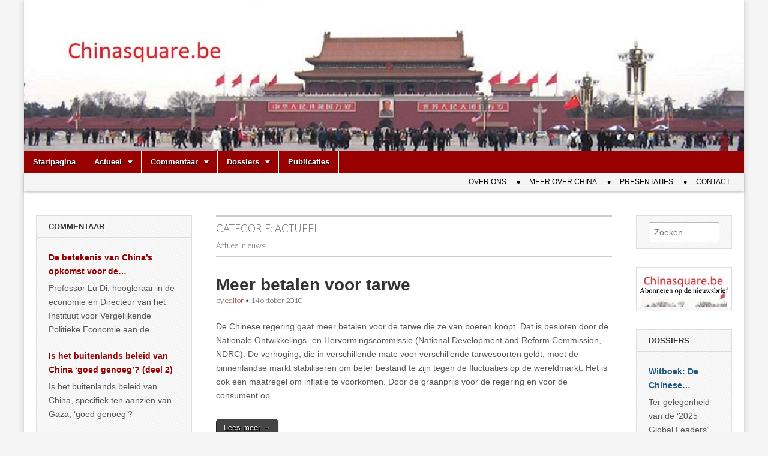

--- FILE ---
content_type: text/html; charset=UTF-8
request_url: https://www.chinasquare.be/category/actueel-nieuws/page/770/
body_size: 20498
content:
<!DOCTYPE html>
<html lang="nl-BE">
<head>
	<meta charset="UTF-8" />
	<meta name="viewport" content="width=device-width, initial-scale=1.0" />
	<link rel="profile" href="http://gmpg.org/xfn/11" />
	<link rel="pingback" href="" />
	<meta name='robots' content='index, follow, max-image-preview:large, max-snippet:-1, max-video-preview:-1' />
	<style>img:is([sizes="auto" i], [sizes^="auto," i]) { contain-intrinsic-size: 3000px 1500px }</style>
	
	<!-- This site is optimized with the Yoast SEO plugin v26.3 - https://yoast.com/wordpress/plugins/seo/ -->
	<title>Actueel Archieven - Pagina 770 van 861 - Chinasquare.be</title>
	<link rel="canonical" href="https://www.chinasquare.be/category/actueel-nieuws/page/770/" />
	<link rel="prev" href="https://www.chinasquare.be/category/actueel-nieuws/page/769/" />
	<link rel="next" href="https://www.chinasquare.be/category/actueel-nieuws/page/771/" />
	<meta property="og:locale" content="nl_BE" />
	<meta property="og:type" content="article" />
	<meta property="og:title" content="Actueel Archieven - Pagina 770 van 861 - Chinasquare.be" />
	<meta property="og:description" content="Actueel nieuws" />
	<meta property="og:url" content="https://www.chinasquare.be/category/actueel-nieuws/" />
	<meta property="og:site_name" content="Chinasquare.be" />
	<meta name="twitter:card" content="summary_large_image" />
	<script type="application/ld+json" class="yoast-schema-graph">{"@context":"https://schema.org","@graph":[{"@type":"CollectionPage","@id":"https://www.chinasquare.be/category/actueel-nieuws/","url":"https://www.chinasquare.be/category/actueel-nieuws/page/770/","name":"Actueel Archieven - Pagina 770 van 861 - Chinasquare.be","isPartOf":{"@id":"https://www.chinasquare.be/#website"},"inLanguage":"nl-BE"},{"@type":"WebSite","@id":"https://www.chinasquare.be/#website","url":"https://www.chinasquare.be/","name":"Chinasquare.be","description":"Een onafhankelijke infosite over China","publisher":{"@id":"https://www.chinasquare.be/#organization"},"potentialAction":[{"@type":"SearchAction","target":{"@type":"EntryPoint","urlTemplate":"https://www.chinasquare.be/?s={search_term_string}"},"query-input":{"@type":"PropertyValueSpecification","valueRequired":true,"valueName":"search_term_string"}}],"inLanguage":"nl-BE"},{"@type":"Organization","@id":"https://www.chinasquare.be/#organization","name":"Chinasquare","url":"https://www.chinasquare.be/","logo":{"@type":"ImageObject","inLanguage":"nl-BE","@id":"https://www.chinasquare.be/#/schema/logo/image/","url":"https://www.chinasquare.be/wp-content/uploads/2023/10/CSlogo.png","contentUrl":"https://www.chinasquare.be/wp-content/uploads/2023/10/CSlogo.png","width":363,"height":86,"caption":"Chinasquare"},"image":{"@id":"https://www.chinasquare.be/#/schema/logo/image/"},"sameAs":["https://www.facebook.com/redactie.chinasquare","https://www.linkedin.com/company/chinasquare/"]}]}</script>
	<!-- / Yoast SEO plugin. -->


<link rel='dns-prefetch' href='//www.chinasquare.be' />
<link rel='dns-prefetch' href='//fonts.googleapis.com' />
<link rel="alternate" type="application/rss+xml" title="Chinasquare.be &raquo; feed" href="https://www.chinasquare.be/feed/" />
<link rel="alternate" type="application/rss+xml" title="Chinasquare.be &raquo; reactiesfeed" href="https://www.chinasquare.be/comments/feed/" />
<link rel="alternate" type="application/rss+xml" title="Chinasquare.be &raquo; Actueel categoriefeed" href="https://www.chinasquare.be/category/actueel-nieuws/feed/" />
<script type="text/javascript">
/* <![CDATA[ */
window._wpemojiSettings = {"baseUrl":"https:\/\/s.w.org\/images\/core\/emoji\/16.0.1\/72x72\/","ext":".png","svgUrl":"https:\/\/s.w.org\/images\/core\/emoji\/16.0.1\/svg\/","svgExt":".svg","source":{"concatemoji":"https:\/\/www.chinasquare.be\/wp-includes\/js\/wp-emoji-release.min.js?ver=6.8.3"}};
/*! This file is auto-generated */
!function(s,n){var o,i,e;function c(e){try{var t={supportTests:e,timestamp:(new Date).valueOf()};sessionStorage.setItem(o,JSON.stringify(t))}catch(e){}}function p(e,t,n){e.clearRect(0,0,e.canvas.width,e.canvas.height),e.fillText(t,0,0);var t=new Uint32Array(e.getImageData(0,0,e.canvas.width,e.canvas.height).data),a=(e.clearRect(0,0,e.canvas.width,e.canvas.height),e.fillText(n,0,0),new Uint32Array(e.getImageData(0,0,e.canvas.width,e.canvas.height).data));return t.every(function(e,t){return e===a[t]})}function u(e,t){e.clearRect(0,0,e.canvas.width,e.canvas.height),e.fillText(t,0,0);for(var n=e.getImageData(16,16,1,1),a=0;a<n.data.length;a++)if(0!==n.data[a])return!1;return!0}function f(e,t,n,a){switch(t){case"flag":return n(e,"\ud83c\udff3\ufe0f\u200d\u26a7\ufe0f","\ud83c\udff3\ufe0f\u200b\u26a7\ufe0f")?!1:!n(e,"\ud83c\udde8\ud83c\uddf6","\ud83c\udde8\u200b\ud83c\uddf6")&&!n(e,"\ud83c\udff4\udb40\udc67\udb40\udc62\udb40\udc65\udb40\udc6e\udb40\udc67\udb40\udc7f","\ud83c\udff4\u200b\udb40\udc67\u200b\udb40\udc62\u200b\udb40\udc65\u200b\udb40\udc6e\u200b\udb40\udc67\u200b\udb40\udc7f");case"emoji":return!a(e,"\ud83e\udedf")}return!1}function g(e,t,n,a){var r="undefined"!=typeof WorkerGlobalScope&&self instanceof WorkerGlobalScope?new OffscreenCanvas(300,150):s.createElement("canvas"),o=r.getContext("2d",{willReadFrequently:!0}),i=(o.textBaseline="top",o.font="600 32px Arial",{});return e.forEach(function(e){i[e]=t(o,e,n,a)}),i}function t(e){var t=s.createElement("script");t.src=e,t.defer=!0,s.head.appendChild(t)}"undefined"!=typeof Promise&&(o="wpEmojiSettingsSupports",i=["flag","emoji"],n.supports={everything:!0,everythingExceptFlag:!0},e=new Promise(function(e){s.addEventListener("DOMContentLoaded",e,{once:!0})}),new Promise(function(t){var n=function(){try{var e=JSON.parse(sessionStorage.getItem(o));if("object"==typeof e&&"number"==typeof e.timestamp&&(new Date).valueOf()<e.timestamp+604800&&"object"==typeof e.supportTests)return e.supportTests}catch(e){}return null}();if(!n){if("undefined"!=typeof Worker&&"undefined"!=typeof OffscreenCanvas&&"undefined"!=typeof URL&&URL.createObjectURL&&"undefined"!=typeof Blob)try{var e="postMessage("+g.toString()+"("+[JSON.stringify(i),f.toString(),p.toString(),u.toString()].join(",")+"));",a=new Blob([e],{type:"text/javascript"}),r=new Worker(URL.createObjectURL(a),{name:"wpTestEmojiSupports"});return void(r.onmessage=function(e){c(n=e.data),r.terminate(),t(n)})}catch(e){}c(n=g(i,f,p,u))}t(n)}).then(function(e){for(var t in e)n.supports[t]=e[t],n.supports.everything=n.supports.everything&&n.supports[t],"flag"!==t&&(n.supports.everythingExceptFlag=n.supports.everythingExceptFlag&&n.supports[t]);n.supports.everythingExceptFlag=n.supports.everythingExceptFlag&&!n.supports.flag,n.DOMReady=!1,n.readyCallback=function(){n.DOMReady=!0}}).then(function(){return e}).then(function(){var e;n.supports.everything||(n.readyCallback(),(e=n.source||{}).concatemoji?t(e.concatemoji):e.wpemoji&&e.twemoji&&(t(e.twemoji),t(e.wpemoji)))}))}((window,document),window._wpemojiSettings);
/* ]]> */
</script>
<style id='wp-emoji-styles-inline-css' type='text/css'>

	img.wp-smiley, img.emoji {
		display: inline !important;
		border: none !important;
		box-shadow: none !important;
		height: 1em !important;
		width: 1em !important;
		margin: 0 0.07em !important;
		vertical-align: -0.1em !important;
		background: none !important;
		padding: 0 !important;
	}
</style>
<link rel='stylesheet' id='wp-block-library-css' href='https://www.chinasquare.be/wp-includes/css/dist/block-library/style.min.css?ver=6.8.3' type='text/css' media='all' />
<style id='classic-theme-styles-inline-css' type='text/css'>
/*! This file is auto-generated */
.wp-block-button__link{color:#fff;background-color:#32373c;border-radius:9999px;box-shadow:none;text-decoration:none;padding:calc(.667em + 2px) calc(1.333em + 2px);font-size:1.125em}.wp-block-file__button{background:#32373c;color:#fff;text-decoration:none}
</style>
<style id='global-styles-inline-css' type='text/css'>
:root{--wp--preset--aspect-ratio--square: 1;--wp--preset--aspect-ratio--4-3: 4/3;--wp--preset--aspect-ratio--3-4: 3/4;--wp--preset--aspect-ratio--3-2: 3/2;--wp--preset--aspect-ratio--2-3: 2/3;--wp--preset--aspect-ratio--16-9: 16/9;--wp--preset--aspect-ratio--9-16: 9/16;--wp--preset--color--black: #000000;--wp--preset--color--cyan-bluish-gray: #abb8c3;--wp--preset--color--white: #ffffff;--wp--preset--color--pale-pink: #f78da7;--wp--preset--color--vivid-red: #cf2e2e;--wp--preset--color--luminous-vivid-orange: #ff6900;--wp--preset--color--luminous-vivid-amber: #fcb900;--wp--preset--color--light-green-cyan: #7bdcb5;--wp--preset--color--vivid-green-cyan: #00d084;--wp--preset--color--pale-cyan-blue: #8ed1fc;--wp--preset--color--vivid-cyan-blue: #0693e3;--wp--preset--color--vivid-purple: #9b51e0;--wp--preset--gradient--vivid-cyan-blue-to-vivid-purple: linear-gradient(135deg,rgba(6,147,227,1) 0%,rgb(155,81,224) 100%);--wp--preset--gradient--light-green-cyan-to-vivid-green-cyan: linear-gradient(135deg,rgb(122,220,180) 0%,rgb(0,208,130) 100%);--wp--preset--gradient--luminous-vivid-amber-to-luminous-vivid-orange: linear-gradient(135deg,rgba(252,185,0,1) 0%,rgba(255,105,0,1) 100%);--wp--preset--gradient--luminous-vivid-orange-to-vivid-red: linear-gradient(135deg,rgba(255,105,0,1) 0%,rgb(207,46,46) 100%);--wp--preset--gradient--very-light-gray-to-cyan-bluish-gray: linear-gradient(135deg,rgb(238,238,238) 0%,rgb(169,184,195) 100%);--wp--preset--gradient--cool-to-warm-spectrum: linear-gradient(135deg,rgb(74,234,220) 0%,rgb(151,120,209) 20%,rgb(207,42,186) 40%,rgb(238,44,130) 60%,rgb(251,105,98) 80%,rgb(254,248,76) 100%);--wp--preset--gradient--blush-light-purple: linear-gradient(135deg,rgb(255,206,236) 0%,rgb(152,150,240) 100%);--wp--preset--gradient--blush-bordeaux: linear-gradient(135deg,rgb(254,205,165) 0%,rgb(254,45,45) 50%,rgb(107,0,62) 100%);--wp--preset--gradient--luminous-dusk: linear-gradient(135deg,rgb(255,203,112) 0%,rgb(199,81,192) 50%,rgb(65,88,208) 100%);--wp--preset--gradient--pale-ocean: linear-gradient(135deg,rgb(255,245,203) 0%,rgb(182,227,212) 50%,rgb(51,167,181) 100%);--wp--preset--gradient--electric-grass: linear-gradient(135deg,rgb(202,248,128) 0%,rgb(113,206,126) 100%);--wp--preset--gradient--midnight: linear-gradient(135deg,rgb(2,3,129) 0%,rgb(40,116,252) 100%);--wp--preset--font-size--small: 13px;--wp--preset--font-size--medium: 20px;--wp--preset--font-size--large: 36px;--wp--preset--font-size--x-large: 42px;--wp--preset--spacing--20: 0.44rem;--wp--preset--spacing--30: 0.67rem;--wp--preset--spacing--40: 1rem;--wp--preset--spacing--50: 1.5rem;--wp--preset--spacing--60: 2.25rem;--wp--preset--spacing--70: 3.38rem;--wp--preset--spacing--80: 5.06rem;--wp--preset--shadow--natural: 6px 6px 9px rgba(0, 0, 0, 0.2);--wp--preset--shadow--deep: 12px 12px 50px rgba(0, 0, 0, 0.4);--wp--preset--shadow--sharp: 6px 6px 0px rgba(0, 0, 0, 0.2);--wp--preset--shadow--outlined: 6px 6px 0px -3px rgba(255, 255, 255, 1), 6px 6px rgba(0, 0, 0, 1);--wp--preset--shadow--crisp: 6px 6px 0px rgba(0, 0, 0, 1);}:where(.is-layout-flex){gap: 0.5em;}:where(.is-layout-grid){gap: 0.5em;}body .is-layout-flex{display: flex;}.is-layout-flex{flex-wrap: wrap;align-items: center;}.is-layout-flex > :is(*, div){margin: 0;}body .is-layout-grid{display: grid;}.is-layout-grid > :is(*, div){margin: 0;}:where(.wp-block-columns.is-layout-flex){gap: 2em;}:where(.wp-block-columns.is-layout-grid){gap: 2em;}:where(.wp-block-post-template.is-layout-flex){gap: 1.25em;}:where(.wp-block-post-template.is-layout-grid){gap: 1.25em;}.has-black-color{color: var(--wp--preset--color--black) !important;}.has-cyan-bluish-gray-color{color: var(--wp--preset--color--cyan-bluish-gray) !important;}.has-white-color{color: var(--wp--preset--color--white) !important;}.has-pale-pink-color{color: var(--wp--preset--color--pale-pink) !important;}.has-vivid-red-color{color: var(--wp--preset--color--vivid-red) !important;}.has-luminous-vivid-orange-color{color: var(--wp--preset--color--luminous-vivid-orange) !important;}.has-luminous-vivid-amber-color{color: var(--wp--preset--color--luminous-vivid-amber) !important;}.has-light-green-cyan-color{color: var(--wp--preset--color--light-green-cyan) !important;}.has-vivid-green-cyan-color{color: var(--wp--preset--color--vivid-green-cyan) !important;}.has-pale-cyan-blue-color{color: var(--wp--preset--color--pale-cyan-blue) !important;}.has-vivid-cyan-blue-color{color: var(--wp--preset--color--vivid-cyan-blue) !important;}.has-vivid-purple-color{color: var(--wp--preset--color--vivid-purple) !important;}.has-black-background-color{background-color: var(--wp--preset--color--black) !important;}.has-cyan-bluish-gray-background-color{background-color: var(--wp--preset--color--cyan-bluish-gray) !important;}.has-white-background-color{background-color: var(--wp--preset--color--white) !important;}.has-pale-pink-background-color{background-color: var(--wp--preset--color--pale-pink) !important;}.has-vivid-red-background-color{background-color: var(--wp--preset--color--vivid-red) !important;}.has-luminous-vivid-orange-background-color{background-color: var(--wp--preset--color--luminous-vivid-orange) !important;}.has-luminous-vivid-amber-background-color{background-color: var(--wp--preset--color--luminous-vivid-amber) !important;}.has-light-green-cyan-background-color{background-color: var(--wp--preset--color--light-green-cyan) !important;}.has-vivid-green-cyan-background-color{background-color: var(--wp--preset--color--vivid-green-cyan) !important;}.has-pale-cyan-blue-background-color{background-color: var(--wp--preset--color--pale-cyan-blue) !important;}.has-vivid-cyan-blue-background-color{background-color: var(--wp--preset--color--vivid-cyan-blue) !important;}.has-vivid-purple-background-color{background-color: var(--wp--preset--color--vivid-purple) !important;}.has-black-border-color{border-color: var(--wp--preset--color--black) !important;}.has-cyan-bluish-gray-border-color{border-color: var(--wp--preset--color--cyan-bluish-gray) !important;}.has-white-border-color{border-color: var(--wp--preset--color--white) !important;}.has-pale-pink-border-color{border-color: var(--wp--preset--color--pale-pink) !important;}.has-vivid-red-border-color{border-color: var(--wp--preset--color--vivid-red) !important;}.has-luminous-vivid-orange-border-color{border-color: var(--wp--preset--color--luminous-vivid-orange) !important;}.has-luminous-vivid-amber-border-color{border-color: var(--wp--preset--color--luminous-vivid-amber) !important;}.has-light-green-cyan-border-color{border-color: var(--wp--preset--color--light-green-cyan) !important;}.has-vivid-green-cyan-border-color{border-color: var(--wp--preset--color--vivid-green-cyan) !important;}.has-pale-cyan-blue-border-color{border-color: var(--wp--preset--color--pale-cyan-blue) !important;}.has-vivid-cyan-blue-border-color{border-color: var(--wp--preset--color--vivid-cyan-blue) !important;}.has-vivid-purple-border-color{border-color: var(--wp--preset--color--vivid-purple) !important;}.has-vivid-cyan-blue-to-vivid-purple-gradient-background{background: var(--wp--preset--gradient--vivid-cyan-blue-to-vivid-purple) !important;}.has-light-green-cyan-to-vivid-green-cyan-gradient-background{background: var(--wp--preset--gradient--light-green-cyan-to-vivid-green-cyan) !important;}.has-luminous-vivid-amber-to-luminous-vivid-orange-gradient-background{background: var(--wp--preset--gradient--luminous-vivid-amber-to-luminous-vivid-orange) !important;}.has-luminous-vivid-orange-to-vivid-red-gradient-background{background: var(--wp--preset--gradient--luminous-vivid-orange-to-vivid-red) !important;}.has-very-light-gray-to-cyan-bluish-gray-gradient-background{background: var(--wp--preset--gradient--very-light-gray-to-cyan-bluish-gray) !important;}.has-cool-to-warm-spectrum-gradient-background{background: var(--wp--preset--gradient--cool-to-warm-spectrum) !important;}.has-blush-light-purple-gradient-background{background: var(--wp--preset--gradient--blush-light-purple) !important;}.has-blush-bordeaux-gradient-background{background: var(--wp--preset--gradient--blush-bordeaux) !important;}.has-luminous-dusk-gradient-background{background: var(--wp--preset--gradient--luminous-dusk) !important;}.has-pale-ocean-gradient-background{background: var(--wp--preset--gradient--pale-ocean) !important;}.has-electric-grass-gradient-background{background: var(--wp--preset--gradient--electric-grass) !important;}.has-midnight-gradient-background{background: var(--wp--preset--gradient--midnight) !important;}.has-small-font-size{font-size: var(--wp--preset--font-size--small) !important;}.has-medium-font-size{font-size: var(--wp--preset--font-size--medium) !important;}.has-large-font-size{font-size: var(--wp--preset--font-size--large) !important;}.has-x-large-font-size{font-size: var(--wp--preset--font-size--x-large) !important;}
:where(.wp-block-post-template.is-layout-flex){gap: 1.25em;}:where(.wp-block-post-template.is-layout-grid){gap: 1.25em;}
:where(.wp-block-columns.is-layout-flex){gap: 2em;}:where(.wp-block-columns.is-layout-grid){gap: 2em;}
:root :where(.wp-block-pullquote){font-size: 1.5em;line-height: 1.6;}
</style>
<link rel='stylesheet' id='SFSImainCss-css' href='https://www.chinasquare.be/wp-content/plugins/ultimate-social-media-icons/css/sfsi-style.css?ver=2.9.5' type='text/css' media='all' />
<link rel='stylesheet' id='google_fonts-css' href='//fonts.googleapis.com/css?family=Cantata+One|Lato:300,700' type='text/css' media='all' />
<link rel='stylesheet' id='theme_stylesheet-css' href='https://www.chinasquare.be/wp-content/themes/magazine-basic/style.css?ver=6.8.3' type='text/css' media='all' />
<link rel='stylesheet' id='font_awesome-css' href='https://www.chinasquare.be/wp-content/themes/magazine-basic/library/css/font-awesome.css?ver=4.7.0' type='text/css' media='all' />
<script type="text/javascript" src="https://www.chinasquare.be/wp-includes/js/jquery/jquery.min.js?ver=3.7.1" id="jquery-core-js"></script>
<script type="text/javascript" src="https://www.chinasquare.be/wp-includes/js/jquery/jquery-migrate.min.js?ver=3.4.1" id="jquery-migrate-js"></script>
<link rel="https://api.w.org/" href="https://www.chinasquare.be/wp-json/" /><link rel="alternate" title="JSON" type="application/json" href="https://www.chinasquare.be/wp-json/wp/v2/categories/63" /><link rel="EditURI" type="application/rsd+xml" title="RSD" href="https://www.chinasquare.be/xmlrpc.php?rsd" />
<meta name="generator" content="WordPress 6.8.3" />
<style>
		#category-posts-2-internal ul {padding: 0;}
#category-posts-2-internal .cat-post-item img {max-width: initial; max-height: initial; margin: initial;}
#category-posts-2-internal .cat-post-author {margin-bottom: 0;}
#category-posts-2-internal .cat-post-thumbnail {margin: 5px 10px 5px 0;}
#category-posts-2-internal .cat-post-item:before {content: ""; clear: both;}
#category-posts-2-internal .cat-post-excerpt-more {display: inline-block;}
#category-posts-2-internal .cat-post-item {list-style: none; margin: 3px 0 10px; padding: 3px 0;}
#category-posts-2-internal .cat-post-current .cat-post-title {font-weight: bold; text-transform: uppercase;}
#category-posts-2-internal [class*=cat-post-tax] {font-size: 0.85em;}
#category-posts-2-internal [class*=cat-post-tax] * {display:inline-block;}
#category-posts-2-internal .cat-post-item:after {content: ""; display: table;	clear: both;}
#category-posts-2-internal .cat-post-item .cat-post-title {overflow: hidden;text-overflow: ellipsis;white-space: initial;display: -webkit-box;-webkit-line-clamp: 2;-webkit-box-orient: vertical;padding-bottom: 0 !important;}
#category-posts-2-internal .cpwp-wrap-text p {display: inline;}
#category-posts-2-internal .cat-post-item .cpwp-wrap-text {overflow: hidden;text-overflow: ellipsis;white-space: initial;display: -webkit-box;-webkit-line-clamp: 4;-webkit-box-orient: vertical;padding-bottom: 0 !important;}
#category-posts-2-internal p.cpwp-excerpt-text {min-width: 120px;}
#category-posts-2-internal .cat-post-item:after {content: ""; display: table;	clear: both;}
#category-posts-2-internal .cat-post-thumbnail {display:block; float:left; margin:5px 10px 5px 0;}
#category-posts-2-internal .cat-post-crop {overflow:hidden;display:block;}
#category-posts-2-internal p {margin:5px 0 0 0}
#category-posts-2-internal li > div {margin:5px 0 0 0; clear:both;}
#category-posts-2-internal .dashicons {vertical-align:middle;}
#category-posts-7-internal ul {padding: 0;}
#category-posts-7-internal .cat-post-item img {max-width: initial; max-height: initial; margin: initial;}
#category-posts-7-internal .cat-post-author {margin-bottom: 0;}
#category-posts-7-internal .cat-post-thumbnail {margin: 5px 10px 5px 0;}
#category-posts-7-internal .cat-post-item:before {content: ""; clear: both;}
#category-posts-7-internal .cat-post-excerpt-more {display: inline-block;}
#category-posts-7-internal .cat-post-item {list-style: none; margin: 3px 0 10px; padding: 3px 0;}
#category-posts-7-internal .cat-post-current .cat-post-title {font-weight: bold; text-transform: uppercase;}
#category-posts-7-internal [class*=cat-post-tax] {font-size: 0.85em;}
#category-posts-7-internal [class*=cat-post-tax] * {display:inline-block;}
#category-posts-7-internal .cat-post-item:after {content: ""; display: table;	clear: both;}
#category-posts-7-internal .cat-post-item .cat-post-title {overflow: hidden;text-overflow: ellipsis;white-space: initial;display: -webkit-box;-webkit-line-clamp: 2;-webkit-box-orient: vertical;padding-bottom: 0 !important;}
#category-posts-7-internal .cat-post-item:after {content: ""; display: table;	clear: both;}
#category-posts-7-internal .cat-post-thumbnail {display:block; float:left; margin:5px 10px 5px 0;}
#category-posts-7-internal .cat-post-crop {overflow:hidden;display:block;}
#category-posts-7-internal p {margin:5px 0 0 0}
#category-posts-7-internal li > div {margin:5px 0 0 0; clear:both;}
#category-posts-7-internal .dashicons {vertical-align:middle;}
#category-posts-7-internal .cat-post-thumbnail .cat-post-crop img {height: 150px;}
#category-posts-7-internal .cat-post-thumbnail .cat-post-crop img {width: 150px;}
#category-posts-7-internal .cat-post-thumbnail .cat-post-crop img {object-fit: cover; max-width: 100%; display: block;}
#category-posts-7-internal .cat-post-thumbnail .cat-post-crop-not-supported img {width: 100%;}
#category-posts-7-internal .cat-post-thumbnail {max-width:100%;}
#category-posts-7-internal .cat-post-item img {margin: initial;}
#category-posts-4-internal ul {padding: 0;}
#category-posts-4-internal .cat-post-item img {max-width: initial; max-height: initial; margin: initial;}
#category-posts-4-internal .cat-post-author {margin-bottom: 0;}
#category-posts-4-internal .cat-post-thumbnail {margin: 5px 10px 5px 0;}
#category-posts-4-internal .cat-post-item:before {content: ""; clear: both;}
#category-posts-4-internal .cat-post-excerpt-more {display: inline-block;}
#category-posts-4-internal .cat-post-item {list-style: none; margin: 3px 0 10px; padding: 3px 0;}
#category-posts-4-internal .cat-post-current .cat-post-title {font-weight: bold; text-transform: uppercase;}
#category-posts-4-internal [class*=cat-post-tax] {font-size: 0.85em;}
#category-posts-4-internal [class*=cat-post-tax] * {display:inline-block;}
#category-posts-4-internal .cat-post-item:after {content: ""; display: table;	clear: both;}
#category-posts-4-internal .cat-post-item .cat-post-title {overflow: hidden;text-overflow: ellipsis;white-space: initial;display: -webkit-box;-webkit-line-clamp: 2;-webkit-box-orient: vertical;padding-bottom: 0 !important;}
#category-posts-4-internal .cpwp-wrap-text p {display: inline;}
#category-posts-4-internal .cat-post-item .cpwp-wrap-text {overflow: hidden;text-overflow: ellipsis;white-space: initial;display: -webkit-box;-webkit-line-clamp: 4;-webkit-box-orient: vertical;padding-bottom: 0 !important;}
#category-posts-4-internal p.cpwp-excerpt-text {min-width: 120px;}
#category-posts-4-internal .cat-post-item:after {content: ""; display: table;	clear: both;}
#category-posts-4-internal .cat-post-thumbnail {display:block; float:left; margin:5px 10px 5px 0;}
#category-posts-4-internal .cat-post-crop {overflow:hidden;display:block;}
#category-posts-4-internal p {margin:5px 0 0 0}
#category-posts-4-internal li > div {margin:5px 0 0 0; clear:both;}
#category-posts-4-internal .dashicons {vertical-align:middle;}
</style>
		<meta name="follow.[base64]" content="pRmm4pGfHTNEYHlajSnG"/><!-- Analytics by WP Statistics - https://wp-statistics.com -->
<style>
#site-title a,#site-description{position:absolute !important;clip:rect(1px 1px 1px 1px);clip:rect(1px, 1px, 1px, 1px)}
#page{background-color:#ffffff}
.entry-meta a,.entry-content a,.widget a{color:#990000}
</style>
	<link rel="icon" href="https://www.chinasquare.be/wp-content/uploads/2018/08/cropped-bg_top_ok-3-32x32.jpg" sizes="32x32" />
<link rel="icon" href="https://www.chinasquare.be/wp-content/uploads/2018/08/cropped-bg_top_ok-3-192x192.jpg" sizes="192x192" />
<link rel="apple-touch-icon" href="https://www.chinasquare.be/wp-content/uploads/2018/08/cropped-bg_top_ok-3-180x180.jpg" />
<meta name="msapplication-TileImage" content="https://www.chinasquare.be/wp-content/uploads/2018/08/cropped-bg_top_ok-3-270x270.jpg" />
		<style type="text/css" id="wp-custom-css">
			body {	
	background-color:whitesmoke;
}
h4{
	font-size:16px;
}
h3, h4, a {
	color:#990000;
}
h1, h2, h3, h4, h5    {
	font-family:"Source Sans Pro", sans-serif;
	font-weight:bold;
}
.menus, .menus ul ul {
	background-color:#990000;
}
.recentcomments a {
	color:#205B87;
}
#reply-title {
	color: #000;
}
.entry-title a {
	font-family: "Source Sans Pro", sans-serif;
	font-weight:bold;
}
#site-sub-navigation{
	text-align:right;
	background-color:whitesmoke;
}
#site-navigation {
	font-family: Arial, sans-serif;
	font-weight:bold;
}
.widget ul {
    padding: 0 20px 0 20px;
	 list-style-type:none;
}
.widget-title {
	color:#333;
	font-weight:bold;
}

.widget #category-posts-2-internal a.cat-post-title {
	font-weight:bold;
}

.widget #category-posts-4-internal .cat-post-title {
	font-weight:bold;
	color:#205B87;	
}

.widget #category-posts-5-internal .cat-post-title {
	color:#205B87;
}
		</style>
		</head>

<body class="archive paged category category-actueel-nieuws category-63 paged-770 category-paged-770 wp-theme-magazine-basic sfsi_actvite_theme_default">
	<div id="page" class="grid  ">
		<header id="header" class="row" role="banner">
			<div class="c12">
				<div id="mobile-menu">
					<a href="#" class="left-menu"><i class="fa fa-reorder"></i></a>
					<a href="#"><i class="fa fa-search"></i></a>
				</div>
				<div id="drop-down-search"><form role="search" method="get" class="search-form" action="https://www.chinasquare.be/">
				<label>
					<span class="screen-reader-text">Zoeken naar:</span>
					<input type="search" class="search-field" placeholder="Zoeken &hellip;" value="" name="s" />
				</label>
				<input type="submit" class="search-submit" value="Zoeken" />
			</form></div>

								<div class="title-logo-wrapper remove">
										<div class="header-group">
												<div id="site-title"><a href="https://www.chinasquare.be" title="Chinasquare.be" rel="home">Chinasquare.be</a></div>
											</div>
				</div>

									<a href="https://www.chinasquare.be" title="Chinasquare.be" rel="home"><img id="header-img" src="https://www.chinasquare.be/wp-content/uploads/2022/05/cropped-bg_top_ok-2.jpg" width="1200" height="251" alt="" /></a>
					
				<div id="nav-wrapper">
					<div class="nav-content">
						<nav id="site-navigation" class="menus clearfix" role="navigation">
							<h3 class="screen-reader-text">Main menu</h3>
							<a class="screen-reader-text" href="#primary" title="Skip to content">Skip to content</a>
							<div id="main-menu" class="menu-hoofdmenu-container"><ul id="menu-hoofdmenu" class="menu"><li id="menu-item-87931" class="menu-item menu-item-type-custom menu-item-object-custom menu-item-home menu-item-87931"><a href="https://www.chinasquare.be/">Startpagina</a>
<li id="menu-item-87764" class="menu-item menu-item-type-taxonomy menu-item-object-category current-menu-item menu-item-has-children sub-menu-parent menu-item-87764"><a href="https://www.chinasquare.be/category/actueel-nieuws/" aria-current="page">Actueel</a>
<ul class="sub-menu">
	<li id="menu-item-87642" class="menu-item menu-item-type-taxonomy menu-item-object-category menu-item-87642"><a href="https://www.chinasquare.be/category/actueel-nieuws/algemeen/">Algemeen</a>
	<li id="menu-item-87695" class="menu-item menu-item-type-taxonomy menu-item-object-category menu-item-87695"><a href="https://www.chinasquare.be/category/actueel-nieuws/beleid-actueel/">Beleid</a>
	<li id="menu-item-96759" class="menu-item menu-item-type-taxonomy menu-item-object-category menu-item-96759"><a href="https://www.chinasquare.be/category/actueel-nieuws/internationaal-actueel-nieuws/">Internationaal</a>
	<li id="menu-item-87696" class="menu-item menu-item-type-taxonomy menu-item-object-category menu-item-87696"><a href="https://www.chinasquare.be/category/actueel-nieuws/economiefinancies-actueel/">Eco-fin</a>
	<li id="menu-item-87703" class="menu-item menu-item-type-taxonomy menu-item-object-category menu-item-87703"><a href="https://www.chinasquare.be/category/actueel-nieuws/landelijk-ruraal-actueel/">Landelijk</a>
	<li id="menu-item-87647" class="menu-item menu-item-type-taxonomy menu-item-object-category menu-item-87647"><a href="https://www.chinasquare.be/category/actueel-nieuws/maatschappij-actueel/">Maatschappij</a>
	<li id="menu-item-87697" class="menu-item menu-item-type-taxonomy menu-item-object-category menu-item-87697"><a href="https://www.chinasquare.be/category/actueel-nieuws/milieu-actueel/">Milieu</a>
	<li id="menu-item-87698" class="menu-item menu-item-type-taxonomy menu-item-object-category menu-item-87698"><a href="https://www.chinasquare.be/category/actueel-nieuws/militair-actueel/">Militair</a>
	<li id="menu-item-87699" class="menu-item menu-item-type-taxonomy menu-item-object-category menu-item-87699"><a href="https://www.chinasquare.be/category/actueel-nieuws/onderwijs-cultuur-actueel/">Onderwijs-Cultuur</a>
	<li id="menu-item-87705" class="menu-item menu-item-type-taxonomy menu-item-object-category menu-item-87705"><a href="https://www.chinasquare.be/category/actueel-nieuws/sociale-zekerheid-actueel/">Sociale zekerheid</a>
	<li id="menu-item-87706" class="menu-item menu-item-type-taxonomy menu-item-object-category menu-item-87706"><a href="https://www.chinasquare.be/category/actueel-nieuws/stad-regio-actueel/">Stad &#038; Regio</a>
	<li id="menu-item-87707" class="menu-item menu-item-type-taxonomy menu-item-object-category menu-item-87707"><a href="https://www.chinasquare.be/category/actueel-nieuws/wet-recht-actueel/">Wet &#038; Recht</a>
</ul>

<li id="menu-item-87651" class="menu-item menu-item-type-taxonomy menu-item-object-category menu-item-has-children sub-menu-parent menu-item-87651"><a href="https://www.chinasquare.be/category/achtergrond/">Commentaar</a>
<ul class="sub-menu">
	<li id="menu-item-87652" class="menu-item menu-item-type-taxonomy menu-item-object-category menu-item-87652"><a href="https://www.chinasquare.be/category/achtergrond/algemeen-commentaar-debat/">Algemeen</a>
	<li id="menu-item-87653" class="menu-item menu-item-type-taxonomy menu-item-object-category menu-item-87653"><a href="https://www.chinasquare.be/category/achtergrond/beleid-commentaar-debat/">Beleid</a>
	<li id="menu-item-87654" class="menu-item menu-item-type-taxonomy menu-item-object-category menu-item-87654"><a href="https://www.chinasquare.be/category/achtergrond/economiefinancieel-commentaar-debat/">Eco-fin</a>
	<li id="menu-item-87655" class="menu-item menu-item-type-taxonomy menu-item-object-category menu-item-87655"><a href="https://www.chinasquare.be/category/achtergrond/internationaal-achtergrond/">Internationaal</a>
	<li id="menu-item-87656" class="menu-item menu-item-type-taxonomy menu-item-object-category menu-item-87656"><a href="https://www.chinasquare.be/category/achtergrond/maatschappij-commentaar-debat/">Maatschappij</a>
	<li id="menu-item-87657" class="menu-item menu-item-type-taxonomy menu-item-object-category menu-item-87657"><a href="https://www.chinasquare.be/category/achtergrond/milieu-commentaar-debat/">Milieu</a>
	<li id="menu-item-87658" class="menu-item menu-item-type-taxonomy menu-item-object-category menu-item-87658"><a href="https://www.chinasquare.be/category/achtergrond/militair-commentaar-debat/">Militair</a>
	<li id="menu-item-87659" class="menu-item menu-item-type-taxonomy menu-item-object-category menu-item-87659"><a href="https://www.chinasquare.be/category/achtergrond/onderwijs-cultuur-commentaar-debat/">Onderwijs &#038; Cultuur</a>
	<li id="menu-item-87717" class="menu-item menu-item-type-taxonomy menu-item-object-category menu-item-87717"><a href="https://www.chinasquare.be/category/achtergrond/sociale-zekerheid-commentaar-debat/">Sociale zekerheid</a>
	<li id="menu-item-87718" class="menu-item menu-item-type-taxonomy menu-item-object-category menu-item-87718"><a href="https://www.chinasquare.be/category/achtergrond/stad-regio-commentaar-debat/">Stad &#038; Regio</a>
	<li id="menu-item-87719" class="menu-item menu-item-type-taxonomy menu-item-object-category menu-item-87719"><a href="https://www.chinasquare.be/category/achtergrond/wet-recht-commentaar-debat/">Wet &#038; Recht</a>
</ul>

<li id="menu-item-87660" class="menu-item menu-item-type-taxonomy menu-item-object-category menu-item-has-children sub-menu-parent menu-item-87660"><a href="https://www.chinasquare.be/category/dossiers/">Dossiers</a>
<ul class="sub-menu">
	<li id="menu-item-87662" class="menu-item menu-item-type-taxonomy menu-item-object-category menu-item-87662"><a href="https://www.chinasquare.be/category/dossiers/algemeene/">Algemeen</a>
	<li id="menu-item-87663" class="menu-item menu-item-type-taxonomy menu-item-object-category menu-item-87663"><a href="https://www.chinasquare.be/category/dossiers/beleid-dossiers/">Beleid</a>
	<li id="menu-item-87664" class="menu-item menu-item-type-taxonomy menu-item-object-category menu-item-87664"><a href="https://www.chinasquare.be/category/dossiers/economie-dossiers/">Eco-fin</a>
	<li id="menu-item-87704" class="menu-item menu-item-type-taxonomy menu-item-object-category menu-item-87704"><a href="https://www.chinasquare.be/category/dossiers/landbouw-ruraal-dossiers/">Landelijk</a>
	<li id="menu-item-87667" class="menu-item menu-item-type-taxonomy menu-item-object-category menu-item-87667"><a href="https://www.chinasquare.be/category/dossiers/maatschappij-dossiers/">Maatschappij</a>
	<li id="menu-item-87668" class="menu-item menu-item-type-taxonomy menu-item-object-category menu-item-87668"><a href="https://www.chinasquare.be/category/dossiers/milieu-dossiers/">Milieu</a>
	<li id="menu-item-87669" class="menu-item menu-item-type-taxonomy menu-item-object-category menu-item-87669"><a href="https://www.chinasquare.be/category/dossiers/militair-dossiers/">Militair</a>
	<li id="menu-item-87670" class="menu-item menu-item-type-taxonomy menu-item-object-category menu-item-87670"><a href="https://www.chinasquare.be/category/dossiers/onderwijs-cultuur-dossiers/">Onderwijs-Cultuur</a>
	<li id="menu-item-87714" class="menu-item menu-item-type-taxonomy menu-item-object-category menu-item-87714"><a href="https://www.chinasquare.be/category/dossiers/sociale-zekerheid-dossiers/">Sociale Zekerheid</a>
	<li id="menu-item-87715" class="menu-item menu-item-type-taxonomy menu-item-object-category menu-item-87715"><a href="https://www.chinasquare.be/category/dossiers/stad-regio-dossiers/">Stad &#038; Regio</a>
	<li id="menu-item-87716" class="menu-item menu-item-type-taxonomy menu-item-object-category menu-item-87716"><a href="https://www.chinasquare.be/category/dossiers/wet-recht-dossiers/">Wet &#038; Recht</a>
</ul>

<li id="menu-item-87720" class="menu-item menu-item-type-taxonomy menu-item-object-category menu-item-87720"><a href="https://www.chinasquare.be/category/publicaties/">Publicaties</a>
</ul></div>						</nav><!-- #site-navigation -->

												<nav id="site-sub-navigation" class="menus" role="navigation">
							<h3 class="screen-reader-text">Sub menu</h3>
							<div class="menu-topmenu-container"><ul id="menu-topmenu" class="secondary-menu"><li id="menu-item-137475" class="menu-item menu-item-type-post_type menu-item-object-page menu-item-137475"><a href="https://www.chinasquare.be/over-ons/">Over ons</a>
<li id="menu-item-116" class="menu-item menu-item-type-post_type menu-item-object-page menu-item-116"><a href="https://www.chinasquare.be/meer-over-china/">Meer over China</a>
<li id="menu-item-87688" class="menu-item menu-item-type-post_type menu-item-object-page menu-item-87688"><a href="https://www.chinasquare.be/test-boek-geschiedenis/">Presentaties</a>
<li id="menu-item-147" class="menu-item menu-item-type-post_type menu-item-object-page menu-item-147"><a href="https://www.chinasquare.be/contact/">Contact</a>
</ul></div>						</nav><!-- #site-sub-navigation -->
											</div>
				</div>

			</div><!-- .c12 -->
		</header><!-- #header.row -->

		<div id="main" class="row">
	<section id="primary" class="c7 push3" role="main">

		
			<header id="archive-header">
				<h1 class="page-title">Categorie: <span>Actueel</span></h1><h2 class="archive-meta"><p>Actueel nieuws</p>
</h2>			</header><!-- #archive-header -->

				<article id="post-13786" class="post-13786 post type-post status-publish format-standard hentry category-actueel-nieuws category-beleid-actueel category-economiefinancies-actueel tag-landbouw">

	    <header>
    <h2 class="entry-title taggedlink"><a href="https://www.chinasquare.be/meer-betalen-voor-tarwe/" rel="bookmark">Meer betalen voor tarwe</a></h2>
    <div class="entry-meta">
        by <span class="vcard author"><span class="fn"><a href="https://www.chinasquare.be/author/frank-dirk-en-jan-editor/" title="Posts by editor" rel="author">editor</a></span></span>&nbsp;&bull;&nbsp;<time class="published" datetime="2010-10-14">14 oktober 2010</time>    </div>
</header>

	    <div class="entry-content">
		    <p>De Chinese regering gaat meer betalen voor de tarwe die ze van boeren koopt. Dat is besloten door de Nationale Ontwikkelings- en Hervormingscommissie (National Development and Reform Commission, NDRC). De verhoging, die in verschillende mate voor verschillende tarwesoorten geldt, moet de binnenlandse markt stabiliseren om beter bestand te zijn tegen de fluctuaties op de wereldmarkt. Het is ook een maatregel om inflatie te voorkomen. Door de graanprijs voor de regering en voor de consument op&hellip;</p>
<p class="more-link-p"><a class="more-link" href="https://www.chinasquare.be/meer-betalen-voor-tarwe/">Lees meer &rarr;</a></p>
	    </div><!-- .entry-content -->

	    
	</article><!-- #post-13786 -->
	<article id="post-13761" class="post-13761 post type-post status-publish format-standard hentry category-actueel-nieuws category-beleid-actueel tag-censuur tag-cpc tag-hervormingen tag-internet tag-mensenrechten">

	    <header>
    <h2 class="entry-title taggedlink"><a href="https://www.chinasquare.be/uitspraken-van-wen-wakkeren-internetdiscussies-aan/" rel="bookmark">Uitspraken van Wen wakkeren interne discussies aan</a></h2>
    <div class="entry-meta">
        by <span class="vcard author"><span class="fn"><a href="https://www.chinasquare.be/author/frank-dirk-en-jan-editor/" title="Posts by editor" rel="author">editor</a></span></span>&nbsp;&bull;&nbsp;<time class="published" datetime="2010-10-13">13 oktober 2010</time>    </div>
</header>

	    <div class="entry-content">
		    <p>Het gebeurt niet veel dat Chinese politici interviews in het Westen geven, maar vorige week antwoordde premier Wen voor de tweede keer rechtstreeks op vragen van Fareed Zakaria van CNN (de eerste keer was in 2008). Wens recente uitspraken over politieke hervormingen doen intussen binnen China en binnen de Partij het debat oplaaien. Wen antwoordde onder meer op vragen over Tiananmen, vrijheid van meningsuiting, censuur, … . En ook waarom hij een lovend artikel schreef&hellip;</p>
<p class="more-link-p"><a class="more-link" href="https://www.chinasquare.be/uitspraken-van-wen-wakkeren-internetdiscussies-aan/">Lees meer &rarr;</a></p>
	    </div><!-- .entry-content -->

	    
	</article><!-- #post-13761 -->
	<article id="post-13753" class="post-13753 post type-post status-publish format-standard hentry category-actueel-nieuws category-beleid-actueel tag-elektriciteit tag-energie tag-energiebesparing tag-inflatie tag-prijzen">

	    <header>
    <h2 class="entry-title taggedlink"><a href="https://www.chinasquare.be/electriciteitsprijzen-china-volgt-originele-weg/" rel="bookmark">Elektriciteitsprijzen: China volgt originele weg</a></h2>
    <div class="entry-meta">
        by <span class="vcard author"><span class="fn"><a href="https://www.chinasquare.be/author/frank-dirk-en-jan-editor/" title="Posts by editor" rel="author">editor</a></span></span>&nbsp;&bull;&nbsp;<time class="published" datetime="2010-10-12">12 oktober 2010</time>    </div>
</header>

	    <div class="entry-content">
		    <p>De Nationale Commissie voor Ontwikkeling en Hervormingen heeft een plan voor de wijziging van de elektriciteitstarieven voor commentaar door het publiek bekendgemaakt. Bedoeling is door hogere prijzen het verbuik te beperken en het leefmilieu te beschermen. Tegelijk moet de meerderheid van de bevolking beschermd worden tegen grote prijsverhogingen. De oplossing is een systeem waarbij de prijs verhoogt naargelang men meer verbruikt. Gezinnen met normaal verbruik (80 % van de gezinnen) behouden de bestaande prijs of&hellip;</p>
<p class="more-link-p"><a class="more-link" href="https://www.chinasquare.be/electriciteitsprijzen-china-volgt-originele-weg/">Lees meer &rarr;</a></p>
	    </div><!-- .entry-content -->

	    
	</article><!-- #post-13753 -->
	<article id="post-13748" class="post-13748 post type-post status-publish format-standard hentry category-actueel-nieuws category-maatschappij-actueel tag-rijken tag-statistiek tag-wahaha">

	    <header>
    <h2 class="entry-title taggedlink"><a href="https://www.chinasquare.be/nieuwe-lijst-van-superrijken/" rel="bookmark">Nieuwe lijst van superrijken</a></h2>
    <div class="entry-meta">
        by <span class="vcard author"><span class="fn"><a href="https://www.chinasquare.be/author/frank-dirk-en-jan-editor/" title="Posts by editor" rel="author">editor</a></span></span>&nbsp;&bull;&nbsp;<time class="published" datetime="2010-10-12">12 oktober 2010</time>    </div>
</header>

	    <div class="entry-content">
		    <p>De nieuwe Hurunlijst van de rijkste Chinezen is bekendgemaakt. De lijst van Chinese dollarmiljardairs wordt langer, ze zijn nu al met 189. Dat zijn er meer dan in de USA. De 1000 rijkste Chinezen zagen hun rijkdom in twee jaar tijd met 64 % verhogen en met 26 %  het laatste jaar. Dit jaar wordt de lijst aangevoerd door de 65-jarige Zong Qinghou van de drankenfirma Wahaha,die ooit begon met gezondheidsdrankjes voor peuters. Met zijn&hellip;</p>
<p class="more-link-p"><a class="more-link" href="https://www.chinasquare.be/nieuwe-lijst-van-superrijken/">Lees meer &rarr;</a></p>
	    </div><!-- .entry-content -->

	    
	</article><!-- #post-13748 -->
	<article id="post-13738" class="post-13738 post type-post status-publish format-standard hentry category-actueel-nieuws category-economiefinancies-actueel tag-nijverheid">

	    <header>
    <h2 class="entry-title taggedlink"><a href="https://www.chinasquare.be/nijverheid-moderniseert-geleidelijk/" rel="bookmark">Nijverheid moderniseert geleidelijk</a></h2>
    <div class="entry-meta">
        by <span class="vcard author"><span class="fn"><a href="https://www.chinasquare.be/author/frank-dirk-en-jan-editor/" title="Posts by editor" rel="author">editor</a></span></span>&nbsp;&bull;&nbsp;<time class="published" datetime="2010-10-10">10 oktober 2010</time>    </div>
</header>

	    <div class="entry-content">
		    <p>China’s industrie moderniseert zich langzaam met hightech, goede resultaten met lager energieverbruik en minder vervuiling, en hoger opgeleid personeel. Dit blijkt uit de eerste cijfers van het elfde vijfjarenplan, dat nog loopt tot eind dit jaar. Inzake 220 nijverheidsproducten staat China in de wereld op de eerste plaats. Het heeft de tweede grootste industrie van uitrustingsgoederen en ICT. Van 2006 tot 2009 groeide de nijverheid jaarlijks met 13,5 %. De inkomsten bij de ondernemingen van&hellip;</p>
<p class="more-link-p"><a class="more-link" href="https://www.chinasquare.be/nijverheid-moderniseert-geleidelijk/">Lees meer &rarr;</a></p>
	    </div><!-- .entry-content -->

	    
	</article><!-- #post-13738 -->
	<article id="post-13725" class="post-13725 post type-post status-publish format-standard hentry category-actueel-nieuws category-internationaal-actueel-nieuws tag-eu tag-spoorwegen tag-turkije">

	    <header>
    <h2 class="entry-title taggedlink"><a href="https://www.chinasquare.be/ook-vele-deals-tijdens-wens-bezoek-aan-turkije/" rel="bookmark">Ook pak deals tijdens Wens bezoek aan Turkije</a></h2>
    <div class="entry-meta">
        by <span class="vcard author"><span class="fn"><a href="https://www.chinasquare.be/author/frank-dirk-en-jan-editor/" title="Posts by editor" rel="author">editor</a></span></span>&nbsp;&bull;&nbsp;<time class="published" datetime="2010-10-10">10 oktober 2010</time>    </div>
</header>

	    <div class="entry-content">
		    <p>Een wederzijds strategisch partnerschap, het streefdoel om de bilaterale handel tegen 2020 op te trekken tot 100 miljard $, overeenkomsten op diverse vlakken, waarbij vooral de spoorwegen opvallen maar ook culturele akkoorden: dit is de rijke oogst die premier Wen meebrengt uit Turkije na zijn laatste bezoek in Europa. Premier Wen Jiabao heeft met een bezoek aan Turkije zijn rondreis doorheen Europa afgerond. In Turkije hebben de twee groeilanden een strategische overeenkomst afgesloten om samen te werken:&hellip;</p>
<p class="more-link-p"><a class="more-link" href="https://www.chinasquare.be/ook-vele-deals-tijdens-wens-bezoek-aan-turkije/">Lees meer &rarr;</a></p>
	    </div><!-- .entry-content -->

	    
	</article><!-- #post-13725 -->
	<article id="post-13703" class="post-13703 post type-post status-publish format-standard hentry category-actueel-nieuws category-economiefinancies-actueel tag-cnooc tag-foxconn tag-geneesmiddelen tag-huisvesting tag-inkomens tag-internet tag-wereldexpo">

	    <header>
    <h2 class="entry-title taggedlink"><a href="https://www.chinasquare.be/de-stand-van-zaken-18/" rel="bookmark">De stand van zaken 18</a></h2>
    <div class="entry-meta">
        by <span class="vcard author"><span class="fn"><a href="https://www.chinasquare.be/author/frank-dirk-en-jan-editor/" title="Posts by editor" rel="author">editor</a></span></span>&nbsp;&bull;&nbsp;<time class="published" datetime="2010-10-09">9 oktober 2010</time>    </div>
</header>

	    <div class="entry-content">
		    <p>Foxconn buit internen uit Volgens een rapport opgesteld door 20 universiteiten misbruikt Foxconn, producent voor Apple, de internen in zijn grootste fabriek in de Volksrepubliek. De onderzoekers pleiten voor een humaner arbeidsmodel. Strenge straffen, verbaal misbruik, slechte veiligheidsvoorwaarden en onvervulde salarisbeloften zijn er schering en inslag. De internen zijn hoofzakelijk afgestudeerden uit de provincies Henan, Anhui, Hubei en Wuhan. Ze maken de helft uit van de tewerkgestelden. Ze mogen enkel vijzen aanschroeven en klevers opplakken.&hellip;</p>
<p class="more-link-p"><a class="more-link" href="https://www.chinasquare.be/de-stand-van-zaken-18/">Lees meer &rarr;</a></p>
	    </div><!-- .entry-content -->

	    
	</article><!-- #post-13703 -->
	<article id="post-13696" class="post-13696 post type-post status-publish format-standard hentry category-actueel-nieuws category-milieu-actueel tag-antitabak tag-bosbouw tag-gletsjers tag-tibet tag-waterzuivering">

	    <header>
    <h2 class="entry-title taggedlink"><a href="https://www.chinasquare.be/op-een-groen-blaadje-6/" rel="bookmark">Op een groen blaadje 6</a></h2>
    <div class="entry-meta">
        by <span class="vcard author"><span class="fn"><a href="https://www.chinasquare.be/author/frank-dirk-en-jan-editor/" title="Posts by editor" rel="author">editor</a></span></span>&nbsp;&bull;&nbsp;<time class="published" datetime="2010-10-09">9 oktober 2010</time>    </div>
</header>

	    <div class="entry-content">
		    <p>Boomplanting langs Yangtze China heeft een driejarig programma van boomaanplanting tegen de erosie opgestart langsheen de Yangtze. Het programma wil gelden inzamelen bij zowel individuen als institutionele beleggers. Bedoeling is 253.000 ha langs de Yangtze met bomen te beplanten.  Partijleider Bo Xilai van Chongqing deelde mee dat Chongqing op 3 à 5 jaar tijd het beboste gedeelte langsheen de Drieklovendam wil optrekken van 22 % nu tot 65 %. Daartoe zal enkel in Chongqing alleen&hellip;</p>
<p class="more-link-p"><a class="more-link" href="https://www.chinasquare.be/op-een-groen-blaadje-6/">Lees meer &rarr;</a></p>
	    </div><!-- .entry-content -->

	    
	</article><!-- #post-13696 -->
	<article id="post-13665" class="post-13665 post type-post status-publish format-standard hentry category-actueel-nieuws tag-architectuur tag-tengtou tag-wereldexpo">

	    <header>
    <h2 class="entry-title taggedlink"><a href="https://www.chinasquare.be/dorpje-tengtou-maakt-het-op-wereldexpo/" rel="bookmark">Dorpje Tengtou maakt het op Wereldexpo</a></h2>
    <div class="entry-meta">
        by <span class="vcard author"><span class="fn"><a href="https://www.chinasquare.be/author/jan-jonckheere/" title="Posts by Jan Jonckheere" rel="author">Jan Jonckheere</a></span></span>&nbsp;&bull;&nbsp;<time class="published" datetime="2010-10-08">8 oktober 2010</time>    </div>
</header>

	    <div class="entry-content">
		    <p>Waarom heeft het kleine dorpje Tengtou op de Wereldexpo een paviljoen juist naast de kopie van het keizerlijk Damingpaleis? Dat heeft alles te maken met het prioritair stellen in het dorp van het milieu waardoor het zowel door China als door de VN een prijs verkreeg Het dorp Tengtou  ligt op 27 km van Ningbo en telt 341 gezinnen met een bevolking van 817 personen die leeft op 2 km². Vroeger was Tengtou een armoedig&hellip;</p>
<p class="more-link-p"><a class="more-link" href="https://www.chinasquare.be/dorpje-tengtou-maakt-het-op-wereldexpo/">Lees meer &rarr;</a></p>
	    </div><!-- .entry-content -->

	    
	</article><!-- #post-13665 -->
	<article id="post-13642" class="post-13642 post type-post status-publish format-standard hentry category-actueel-nieuws category-milieu-actueel tag-justitie tag-milieu">

	    <header>
    <h2 class="entry-title taggedlink"><a href="https://www.chinasquare.be/vervuiler-betaalt-een-beetje/" rel="bookmark">Vervuiler betaalt (een beetje)</a></h2>
    <div class="entry-meta">
        by <span class="vcard author"><span class="fn"><a href="https://www.chinasquare.be/author/frank-dirk-en-jan-editor/" title="Posts by editor" rel="author">editor</a></span></span>&nbsp;&bull;&nbsp;<time class="published" datetime="2010-10-08">8 oktober 2010</time>    </div>
</header>

	    <div class="entry-content">
		    <p>Zijin Mining Co, de grootste goudproducent in China, berichtte gisteren dat het door de provinciale regering van Fujian een boete is opgelegd van 9,56 miljoen yuan (iets meer dan een miljoen euro). Deze en andere sancties kwamen er voor de ernstige vervuiling veroorzaakt door het koperbedrijf Zijinshan Gold and Copper Mine, een dochteronderneming van Zijin. Er was een massale vissterfte door de lozing van afvalwater. De vervuilde rivier moet worden schoongemaakt en de fabriek moet zijn&hellip;</p>
<p class="more-link-p"><a class="more-link" href="https://www.chinasquare.be/vervuiler-betaalt-een-beetje/">Lees meer &rarr;</a></p>
	    </div><!-- .entry-content -->

	    
	</article><!-- #post-13642 -->
<div id="pagination"><div class="total-pages">Page 770 of 861</div><a class="prev page-numbers" href="https://www.chinasquare.be/category/actueel-nieuws/page/769/">&laquo;</a>
<a class="page-numbers" href="https://www.chinasquare.be/category/actueel-nieuws/page/1/">1</a>
<span class="page-numbers dots">&hellip;</span>
<a class="page-numbers" href="https://www.chinasquare.be/category/actueel-nieuws/page/768/">768</a>
<a class="page-numbers" href="https://www.chinasquare.be/category/actueel-nieuws/page/769/">769</a>
<span aria-current="page" class="page-numbers current">770</span>
<a class="page-numbers" href="https://www.chinasquare.be/category/actueel-nieuws/page/771/">771</a>
<a class="page-numbers" href="https://www.chinasquare.be/category/actueel-nieuws/page/772/">772</a>
<span class="page-numbers dots">&hellip;</span>
<a class="page-numbers" href="https://www.chinasquare.be/category/actueel-nieuws/page/861/">861</a>
<a class="next page-numbers" href="https://www.chinasquare.be/category/actueel-nieuws/page/771/">&raquo;</a></div>
	</section><!-- #primary.c8 -->

	<div id="secondary" class="c3 pull7" role="complementary">
		<aside id="category-posts-2" class="widget cat-post-widget"><h3 class="widget-title">Commentaar</h3><ul id="category-posts-2-internal" class="category-posts-internal">
<li class='cat-post-item'><div><a class="cat-post-title" href="https://www.chinasquare.be/de-betekenis-van-chinas-opkomst-voor-de-wereldeconomie-opinie/" rel="bookmark">De betekenis van China’s opkomst voor de wereldeconomie   opinie</a></div><div>
<p class="cpwp-excerpt-text">Professor Lu Di, hoogleraar in de economie en Directeur van het Instituut voor Vergelijkende Politieke Economie aan de Renmin Universiteit in Beijing, de Chinese universiteit <a class="cat-post-excerpt-more" href="https://www.chinasquare.be/de-betekenis-van-chinas-opkomst-voor-de-wereldeconomie-opinie/" title="Verder lezen over De betekenis van China’s opkomst voor de wereldeconomie   opinie">&#8230; &gt;&gt; lees meer</a></p></div></li><li class='cat-post-item'><div><a class="cat-post-title" href="https://www.chinasquare.be/is-het-buitenlands-beleid-van-china-goed-genoeg-deel-2/" rel="bookmark">Is het buitenlands beleid van China &#8216;goed genoeg&#8217;? (deel 2)</a></div><div>
<p class="cpwp-excerpt-text">Is het buitenlands beleid van China, specifiek ten aanzien van Gaza, &#8216;goed genoeg&#8217;?</p></div></li><li class='cat-post-item'><div><a class="cat-post-title" href="https://www.chinasquare.be/dagboek-van-een-12-daagse-reis-door-china/" rel="bookmark">Dagboek van een 12-daagse reis door China</a></div><div>
<p class="cpwp-excerpt-text">In dit dagboek van een 12-daagse reis ontdekt Staf Hendrickx* samen met zijn dochters &#8216;een land dat tegelijk eeuwenoud en razend modern is&#8217;.</p></div></li><li class='cat-post-item'><div><a class="cat-post-title" href="https://www.chinasquare.be/is-het-buitenlands-beleid-van-china-goed-genoeg-deel1/" rel="bookmark">Is het buitenlands beleid van China &#8216;goed genoeg&#8217;? (deel1)</a></div><div>
<p class="cpwp-excerpt-text">Is het buitenlands beleid van China goed genoeg? Een vraag gesteld in het hele politieke spectrum van de VS en het Westen.</p></div></li><li class='cat-post-item'><div><a class="cat-post-title" href="https://www.chinasquare.be/gesprekken-trump-xi-wapenstilstand-in-de-handelsoorlog/" rel="bookmark">Gesprekken Trump – Xi,  wapenstilstand in de handelsoorlog?</a></div><div>
<p class="cpwp-excerpt-text">Op donderdag 30 oktober hebben Trump en Xi en hun adviseurs in Zuid-Korea gesprekken gevoerd die veel aandacht krijgen. In de beide landen en wereldwijd <a class="cat-post-excerpt-more" href="https://www.chinasquare.be/gesprekken-trump-xi-wapenstilstand-in-de-handelsoorlog/" title="Verder lezen over Gesprekken Trump – Xi,  wapenstilstand in de handelsoorlog?">&#8230; &gt;&gt; lees meer</a></p></div></li></ul>
</aside><aside id="category-posts-7" class="widget cat-post-widget"><h3 class="widget-title">Publicaties</h3><ul id="category-posts-7-internal" class="category-posts-internal">
<li class='cat-post-item'><div><a class="cat-post-title" href="https://www.chinasquare.be/van-de-weghe-maakt-van-china-een-karikatuur/" rel="bookmark">Van de Weghe maakt van China een karikatuur</a></div><div>
<a class="cat-post-thumbnail cat-post-none" href="https://www.chinasquare.be/van-de-weghe-maakt-van-china-een-karikatuur/" title="Van de Weghe maakt van China een karikatuur"><span class="cat-post-crop cat-post-format cat-post-format-standard"><img width="150" height="150" src="https://www.chinasquare.be/wp-content/uploads/2025/11/TERUG-NAAR-CHINA-150x150.jpg" class="attachment-thumbnail size-thumbnail wp-post-image" alt="" data-cat-posts-width="150" data-cat-posts-height="150" loading="lazy" /></span></a></div></li><li class='cat-post-item'><div><a class="cat-post-title" href="https://www.chinasquare.be/de-leestafel-95-waarover-spraken-trump-en-xi-niet/" rel="bookmark">De Leestafel # 95 Waarover spraken Trump en Xi niet?</a></div><div>
<a class="cat-post-thumbnail cat-post-none" href="https://www.chinasquare.be/de-leestafel-95-waarover-spraken-trump-en-xi-niet/" title="De Leestafel # 95 Waarover spraken Trump en Xi niet?"><span class="cat-post-crop cat-post-format cat-post-format-standard"><img width="150" height="150" src="https://www.chinasquare.be/wp-content/uploads/2025/11/Olifanten-in-de-kamer-150x150.png" class="attachment-thumbnail size-thumbnail wp-post-image" alt="" data-cat-posts-width="150" data-cat-posts-height="150" loading="lazy" /></span></a></div></li></ul>
</aside><aside id="tag_cloud-2" class="widget widget_tag_cloud"><h3 class="widget-title">Tags</h3><div class="tagcloud"><a href="https://www.chinasquare.be/tag/afrika-china/" class="tag-cloud-link tag-link-107 tag-link-position-1" style="font-size: 9.4893617021277pt;" aria-label="Afrika - China (161 items)">Afrika - China</a>
<a href="https://www.chinasquare.be/tag/ai/" class="tag-cloud-link tag-link-58 tag-link-position-2" style="font-size: 10.382978723404pt;" aria-label="AI (171 items)">AI</a>
<a href="https://www.chinasquare.be/tag/alibaba/" class="tag-cloud-link tag-link-18 tag-link-position-3" style="font-size: 15.148936170213pt;" aria-label="Alibaba (253 items)">Alibaba</a>
<a href="https://www.chinasquare.be/tag/autos/" class="tag-cloud-link tag-link-141 tag-link-position-4" style="font-size: 15.446808510638pt;" aria-label="auto&#039;s (258 items)">auto&#039;s</a>
<a href="https://www.chinasquare.be/tag/buitenlandse-betrekkingen/" class="tag-cloud-link tag-link-190 tag-link-position-5" style="font-size: 14.851063829787pt;" aria-label="buitenlandse betrekkingen (243 items)">buitenlandse betrekkingen</a>
<a href="https://www.chinasquare.be/tag/buitenlandse-handel-zie-ook-globalisering/" class="tag-cloud-link tag-link-191 tag-link-position-6" style="font-size: 22pt;" aria-label="buitenlandse handel (427 items)">buitenlandse handel</a>
<a href="https://www.chinasquare.be/tag/buitenlandse-investeringen-zie-ook-globalisering/" class="tag-cloud-link tag-link-193 tag-link-position-7" style="font-size: 18.127659574468pt;" aria-label="buitenlandse investeringen (316 items)">buitenlandse investeringen</a>
<a href="https://www.chinasquare.be/tag/chips/" class="tag-cloud-link tag-link-225 tag-link-position-8" style="font-size: 16.042553191489pt;" aria-label="chips (266 items)">chips</a>
<a href="https://www.chinasquare.be/tag/corruptie/" class="tag-cloud-link tag-link-242 tag-link-position-9" style="font-size: 18.723404255319pt;" aria-label="corruptie (329 items)">corruptie</a>
<a href="https://www.chinasquare.be/tag/covid-19/" class="tag-cloud-link tag-link-975 tag-link-position-10" style="font-size: 13.957446808511pt;" aria-label="Covid-19 (226 items)">Covid-19</a>
<a href="https://www.chinasquare.be/tag/cpc/" class="tag-cloud-link tag-link-244 tag-link-position-11" style="font-size: 21.702127659574pt;" aria-label="CPC (420 items)">CPC</a>
<a href="https://www.chinasquare.be/tag/e-commerce/" class="tag-cloud-link tag-link-294 tag-link-position-12" style="font-size: 16.042553191489pt;" aria-label="e-commerce (270 items)">e-commerce</a>
<a href="https://www.chinasquare.be/tag/economie/" class="tag-cloud-link tag-link-300 tag-link-position-13" style="font-size: 15.744680851064pt;" aria-label="economie (262 items)">economie</a>
<a href="https://www.chinasquare.be/tag/energie/" class="tag-cloud-link tag-link-306 tag-link-position-14" style="font-size: 15.148936170213pt;" aria-label="energie (249 items)">energie</a>
<a href="https://www.chinasquare.be/tag/eu/" class="tag-cloud-link tag-link-311 tag-link-position-15" style="font-size: 13.063829787234pt;" aria-label="EU (211 items)">EU</a>
<a href="https://www.chinasquare.be/tag/financien/" class="tag-cloud-link tag-link-324 tag-link-position-16" style="font-size: 13.957446808511pt;" aria-label="financiën (226 items)">financiën</a>
<a href="https://www.chinasquare.be/tag/gezondheid/" class="tag-cloud-link tag-link-21 tag-link-position-17" style="font-size: 19.914893617021pt;" aria-label="gezondheid (363 items)">gezondheid</a>
<a href="https://www.chinasquare.be/tag/hongkong/" class="tag-cloud-link tag-link-401 tag-link-position-18" style="font-size: 12.765957446809pt;" aria-label="Hongkong (209 items)">Hongkong</a>
<a href="https://www.chinasquare.be/tag/huawei/" class="tag-cloud-link tag-link-409 tag-link-position-19" style="font-size: 12.765957446809pt;" aria-label="Huawei (208 items)">Huawei</a>
<a href="https://www.chinasquare.be/tag/huisvesting/" class="tag-cloud-link tag-link-415 tag-link-position-20" style="font-size: 8.8936170212766pt;" aria-label="huisvesting (154 items)">huisvesting</a>
<a href="https://www.chinasquare.be/tag/ict/" class="tag-cloud-link tag-link-423 tag-link-position-21" style="font-size: 13.659574468085pt;" aria-label="ICT (222 items)">ICT</a>
<a href="https://www.chinasquare.be/tag/internet/" class="tag-cloud-link tag-link-59 tag-link-position-22" style="font-size: 20.510638297872pt;" aria-label="internet (377 items)">internet</a>
<a href="https://www.chinasquare.be/tag/justitie/" class="tag-cloud-link tag-link-458 tag-link-position-23" style="font-size: 12.170212765957pt;" aria-label="justitie (197 items)">justitie</a>
<a href="https://www.chinasquare.be/tag/klimaat/" class="tag-cloud-link tag-link-469 tag-link-position-24" style="font-size: 16.340425531915pt;" aria-label="klimaat (273 items)">klimaat</a>
<a href="https://www.chinasquare.be/tag/luchtvaart/" class="tag-cloud-link tag-link-503 tag-link-position-25" style="font-size: 8.5957446808511pt;" aria-label="luchtvaart (149 items)">luchtvaart</a>
<a href="https://www.chinasquare.be/tag/luchtvervuiling/" class="tag-cloud-link tag-link-504 tag-link-position-26" style="font-size: 14.255319148936pt;" aria-label="luchtvervuiling (234 items)">luchtvervuiling</a>
<a href="https://www.chinasquare.be/tag/media/" class="tag-cloud-link tag-link-522 tag-link-position-27" style="font-size: 11.276595744681pt;" aria-label="media (185 items)">media</a>
<a href="https://www.chinasquare.be/tag/mensenrechten/" class="tag-cloud-link tag-link-12 tag-link-position-28" style="font-size: 17.829787234043pt;" aria-label="mensenrechten (311 items)">mensenrechten</a>
<a href="https://www.chinasquare.be/tag/milieu/" class="tag-cloud-link tag-link-537 tag-link-position-29" style="font-size: 15.148936170213pt;" aria-label="milieu (250 items)">milieu</a>
<a href="https://www.chinasquare.be/tag/sociaal/" class="tag-cloud-link tag-link-708 tag-link-position-30" style="font-size: 9.4893617021277pt;" aria-label="sociaal (161 items)">sociaal</a>
<a href="https://www.chinasquare.be/tag/spoorwegen/" class="tag-cloud-link tag-link-722 tag-link-position-31" style="font-size: 14.553191489362pt;" aria-label="spoorwegen (241 items)">spoorwegen</a>
<a href="https://www.chinasquare.be/tag/steden/" class="tag-cloud-link tag-link-13 tag-link-position-32" style="font-size: 13.063829787234pt;" aria-label="steden (215 items)">steden</a>
<a href="https://www.chinasquare.be/tag/taiwan/" class="tag-cloud-link tag-link-747 tag-link-position-33" style="font-size: 9.4893617021277pt;" aria-label="Taiwan (160 items)">Taiwan</a>
<a href="https://www.chinasquare.be/tag/technologie/" class="tag-cloud-link tag-link-756 tag-link-position-34" style="font-size: 18.127659574468pt;" aria-label="technologie (317 items)">technologie</a>
<a href="https://www.chinasquare.be/tag/telecom/" class="tag-cloud-link tag-link-757 tag-link-position-35" style="font-size: 11.276595744681pt;" aria-label="telecom (185 items)">telecom</a>
<a href="https://www.chinasquare.be/tag/tencent/" class="tag-cloud-link tag-link-14 tag-link-position-36" style="font-size: 8pt;" aria-label="Tencent (142 items)">Tencent</a>
<a href="https://www.chinasquare.be/tag/tibet/" class="tag-cloud-link tag-link-766 tag-link-position-37" style="font-size: 11.872340425532pt;" aria-label="Tibet (193 items)">Tibet</a>
<a href="https://www.chinasquare.be/tag/toerisme/" class="tag-cloud-link tag-link-767 tag-link-position-38" style="font-size: 11.574468085106pt;" aria-label="toerisme (189 items)">toerisme</a>
<a href="https://www.chinasquare.be/tag/transport/" class="tag-cloud-link tag-link-775 tag-link-position-39" style="font-size: 11.574468085106pt;" aria-label="transport (191 items)">transport</a>
<a href="https://www.chinasquare.be/tag/voedselveiligheid/" class="tag-cloud-link tag-link-819 tag-link-position-40" style="font-size: 8pt;" aria-label="voedselveiligheid (143 items)">voedselveiligheid</a>
<a href="https://www.chinasquare.be/tag/vs/" class="tag-cloud-link tag-link-834 tag-link-position-41" style="font-size: 10.978723404255pt;" aria-label="VS (179 items)">VS</a>
<a href="https://www.chinasquare.be/tag/vs-china/" class="tag-cloud-link tag-link-835 tag-link-position-42" style="font-size: 22pt;" aria-label="VS-China (430 items)">VS-China</a>
<a href="https://www.chinasquare.be/tag/xinjiang/" class="tag-cloud-link tag-link-874 tag-link-position-43" style="font-size: 13.36170212766pt;" aria-label="Xinjiang (217 items)">Xinjiang</a>
<a href="https://www.chinasquare.be/tag/zijderoutes/" class="tag-cloud-link tag-link-899 tag-link-position-44" style="font-size: 12.170212765957pt;" aria-label="zijderoutes (199 items)">zijderoutes</a>
<a href="https://www.chinasquare.be/tag/zonne-energie/" class="tag-cloud-link tag-link-902 tag-link-position-45" style="font-size: 11.574468085106pt;" aria-label="zonne-energie (188 items)">zonne-energie</a></div>
</aside>	</div><!-- #secondary.widget-area -->

			<div id="tertiary" class="c2 end" role="complementary">
			<aside id="search-4" class="widget widget_search"><form role="search" method="get" class="search-form" action="https://www.chinasquare.be/">
				<label>
					<span class="screen-reader-text">Zoeken naar:</span>
					<input type="search" class="search-field" placeholder="Zoeken &hellip;" value="" name="s" />
				</label>
				<input type="submit" class="search-submit" value="Zoeken" />
			</form></aside><aside id="media_image-8" class="widget widget_media_image"><a href="https://chinasquare.be/lists/?p=subscribe"><img width="610" height="252" src="https://www.chinasquare.be/wp-content/uploads/2025/05/Abonneren2.jpg" class="image wp-image-158573  attachment-full size-full" alt="" style="max-width: 100%; height: auto;" decoding="async" loading="lazy" srcset="https://www.chinasquare.be/wp-content/uploads/2025/05/Abonneren2.jpg 610w, https://www.chinasquare.be/wp-content/uploads/2025/05/Abonneren2-300x124.jpg 300w, https://www.chinasquare.be/wp-content/uploads/2025/05/Abonneren2-250x103.jpg 250w, https://www.chinasquare.be/wp-content/uploads/2025/05/Abonneren2-100x41.jpg 100w, https://www.chinasquare.be/wp-content/uploads/2025/05/Abonneren2-80x33.jpg 80w" sizes="auto, (max-width: 610px) 100vw, 610px" /></a></aside><aside id="category-posts-4" class="widget cat-post-widget"><h3 class="widget-title">Dossiers</h3><ul id="category-posts-4-internal" class="category-posts-internal">
<li class='cat-post-item'><div><a class="cat-post-title" href="https://www.chinasquare.be/witboek-de-chinese-vrouwen-in-2025/" rel="bookmark">Witboek: De Chinese vrouwen in 2025</a></div><div>
<p class="cpwp-excerpt-text">Ter gelegenheid van de &#8216;2025 Global Leaders’ Meeting on Gender Equality and Women’s Empowerment&#8217; heeft de Chinese regering een witboek over vrouwen uitgegeven. We halen <a class="cat-post-excerpt-more" href="https://www.chinasquare.be/witboek-de-chinese-vrouwen-in-2025/" title="Verder lezen over Witboek: De Chinese vrouwen in 2025">&#8230; &gt;&gt; lees meer</a></p></div></li><li class='cat-post-item'><div><a class="cat-post-title" href="https://www.chinasquare.be/de-sponssteden-in-china/" rel="bookmark">De sponssteden in China</a></div><div>
<p class="cpwp-excerpt-text">Sinds 2014 steunt China sponssteden als groene manier om overtollig regenwater op te houden en steunt de pilotsteden met 20% van de kosten voor hun <a class="cat-post-excerpt-more" href="https://www.chinasquare.be/de-sponssteden-in-china/" title="Verder lezen over De sponssteden in China">&#8230; &gt;&gt; lees meer</a></p></div></li><li class='cat-post-item'><div><a class="cat-post-title" href="https://www.chinasquare.be/chinese-investeringen-in-eu-schuchtere-heropleving-vooral-voor-elektrische-voertuigen/" rel="bookmark">Chinese investeringen in EU; schuchtere heropleving, vooral voor elektrische voertuigen</a></div><div>
<p class="cpwp-excerpt-text">Rhodium Group en MERICS brengen een rapport uit over de Chinese investeringen in de EU in 2024. Voor het eerst sinds 2016 stijgen die opnieuw. <a class="cat-post-excerpt-more" href="https://www.chinasquare.be/chinese-investeringen-in-eu-schuchtere-heropleving-vooral-voor-elektrische-voertuigen/" title="Verder lezen over Chinese investeringen in EU; schuchtere heropleving, vooral voor elektrische voertuigen">&#8230; &gt;&gt; lees meer</a></p></div></li></ul>
</aside><aside id="media_image-3" class="widget widget_media_image"><h3 class="widget-title">Tijdschrift Vereniging België-China</h3><img width="217" height="300" src="https://www.chinasquare.be/wp-content/uploads/2025/05/CnVand25-217x300.jpeg" class="image wp-image-158563  attachment-medium size-medium" alt="" style="max-width: 100%; height: auto;" title="Tijdschrift Vereniging België-China" decoding="async" loading="lazy" srcset="https://www.chinasquare.be/wp-content/uploads/2025/05/CnVand25-217x300.jpeg 217w, https://www.chinasquare.be/wp-content/uploads/2025/05/CnVand25-250x346.jpeg 250w, https://www.chinasquare.be/wp-content/uploads/2025/05/CnVand25-100x139.jpeg 100w, https://www.chinasquare.be/wp-content/uploads/2025/05/CnVand25-80x111.jpeg 80w, https://www.chinasquare.be/wp-content/uploads/2025/05/CnVand25.jpeg 462w" sizes="auto, (max-width: 217px) 100vw, 217px" /></aside><aside id="block-4" class="widget widget_block widget_text">
<p>Klik <a href="https://www.dropbox.com/scl/fi/rf4w6e7ebvozhcpvzqdh6/CHINA_VANDAAG_2240712_aug-204-DEFINITEF.pdf?rlkey=631z7m34p9n06dlrn4w80pgzr&amp;st=jti2cl7f&amp;dl=0" target="_blank" rel="noreferrer noopener">hier</a> voor een PDF van het nieuwste nummer</p>
</aside><aside id="media_image-7" class="widget widget_media_image"><a href="http://www.chinasquare.be?feed=rss2" target="_blank"><img width="50" height="50" src="https://www.chinasquare.be/wp-content/uploads/2018/09/rss.png" class="image wp-image-201  attachment-full size-full" alt="" style="max-width: 100%; height: auto;" decoding="async" loading="lazy" /></a></aside><aside id="block-2" class="widget widget_block">
<ul class="wp-block-social-links is-layout-flex wp-block-social-links-is-layout-flex"><li class="wp-social-link wp-social-link-facebook  wp-block-social-link"><a href="https://www.facebook.com/redactie.chinasquare" class="wp-block-social-link-anchor"><svg width="24" height="24" viewBox="0 0 24 24" version="1.1" xmlns="http://www.w3.org/2000/svg" aria-hidden="true" focusable="false"><path d="M12 2C6.5 2 2 6.5 2 12c0 5 3.7 9.1 8.4 9.9v-7H7.9V12h2.5V9.8c0-2.5 1.5-3.9 3.8-3.9 1.1 0 2.2.2 2.2.2v2.5h-1.3c-1.2 0-1.6.8-1.6 1.6V12h2.8l-.4 2.9h-2.3v7C18.3 21.1 22 17 22 12c0-5.5-4.5-10-10-10z"></path></svg><span class="wp-block-social-link-label screen-reader-text">Facebook</span></a></li>

<li class="wp-social-link wp-social-link-twitter  wp-block-social-link"><a href="https://twitter.com/Chinasquare_be" class="wp-block-social-link-anchor"><svg width="24" height="24" viewBox="0 0 24 24" version="1.1" xmlns="http://www.w3.org/2000/svg" aria-hidden="true" focusable="false"><path d="M22.23,5.924c-0.736,0.326-1.527,0.547-2.357,0.646c0.847-0.508,1.498-1.312,1.804-2.27 c-0.793,0.47-1.671,0.812-2.606,0.996C18.324,4.498,17.257,4,16.077,4c-2.266,0-4.103,1.837-4.103,4.103 c0,0.322,0.036,0.635,0.106,0.935C8.67,8.867,5.647,7.234,3.623,4.751C3.27,5.357,3.067,6.062,3.067,6.814 c0,1.424,0.724,2.679,1.825,3.415c-0.673-0.021-1.305-0.206-1.859-0.513c0,0.017,0,0.034,0,0.052c0,1.988,1.414,3.647,3.292,4.023 c-0.344,0.094-0.707,0.144-1.081,0.144c-0.264,0-0.521-0.026-0.772-0.074c0.522,1.63,2.038,2.816,3.833,2.85 c-1.404,1.1-3.174,1.756-5.096,1.756c-0.331,0-0.658-0.019-0.979-0.057c1.816,1.164,3.973,1.843,6.29,1.843 c7.547,0,11.675-6.252,11.675-11.675c0-0.178-0.004-0.355-0.012-0.531C20.985,7.47,21.68,6.747,22.23,5.924z"></path></svg><span class="wp-block-social-link-label screen-reader-text">Twitter</span></a></li>

<li class="wp-social-link wp-social-link-linkedin  wp-block-social-link"><a href="https://www.linkedin.com/company/chinasquare/?lipi=urn%3Ali%3Apage%3Ad_flagship3_search_srp_all%3BWx%2BlKWa7QyKst3xHOS5KEA%3D%3D" class="wp-block-social-link-anchor"><svg width="24" height="24" viewBox="0 0 24 24" version="1.1" xmlns="http://www.w3.org/2000/svg" aria-hidden="true" focusable="false"><path d="M19.7,3H4.3C3.582,3,3,3.582,3,4.3v15.4C3,20.418,3.582,21,4.3,21h15.4c0.718,0,1.3-0.582,1.3-1.3V4.3 C21,3.582,20.418,3,19.7,3z M8.339,18.338H5.667v-8.59h2.672V18.338z M7.004,8.574c-0.857,0-1.549-0.694-1.549-1.548 c0-0.855,0.691-1.548,1.549-1.548c0.854,0,1.547,0.694,1.547,1.548C8.551,7.881,7.858,8.574,7.004,8.574z M18.339,18.338h-2.669 v-4.177c0-0.996-0.017-2.278-1.387-2.278c-1.389,0-1.601,1.086-1.601,2.206v4.249h-2.667v-8.59h2.559v1.174h0.037 c0.356-0.675,1.227-1.387,2.526-1.387c2.703,0,3.203,1.779,3.203,4.092V18.338z"></path></svg><span class="wp-block-social-link-label screen-reader-text">LinkedIn</span></a></li></ul>
</aside>		</div><!-- #tertiary.widget-area -->
			</div> <!-- #main.row -->
</div> <!-- #page.grid -->

<footer id="footer" role="contentinfo">

	<div id="footer-content" class="grid ">
		<div class="row">

			<p class="copyright c12">
				<span class="fl">Site by <a href="http://www.amazingthings.be" target="blank">Amazing Things</a>. Copyright &copy; 2025 <a href="https://www.chinasquare.be">Chinasquare.be</a>. All Rights Reserved.</span>
				<span class="fr">The Magazine Basic Theme by <a href="https://themes.bavotasan.com/">bavotasan.com</a>.</span>
			</p><!-- .c12 -->

		</div><!-- .row -->
	</div><!-- #footer-content.grid -->

</footer><!-- #footer -->

<script type="speculationrules">
{"prefetch":[{"source":"document","where":{"and":[{"href_matches":"\/*"},{"not":{"href_matches":["\/wp-*.php","\/wp-admin\/*","\/wp-content\/uploads\/*","\/wp-content\/*","\/wp-content\/plugins\/*","\/wp-content\/themes\/magazine-basic\/*","\/*\\?(.+)"]}},{"not":{"selector_matches":"a[rel~=\"nofollow\"]"}},{"not":{"selector_matches":".no-prefetch, .no-prefetch a"}}]},"eagerness":"conservative"}]}
</script>
                <!--facebook like and share js -->
                <div id="fb-root"></div>
                <script>
                    (function(d, s, id) {
                        var js, fjs = d.getElementsByTagName(s)[0];
                        if (d.getElementById(id)) return;
                        js = d.createElement(s);
                        js.id = id;
                        js.src = "https://connect.facebook.net/en_US/sdk.js#xfbml=1&version=v3.2";
                        fjs.parentNode.insertBefore(js, fjs);
                    }(document, 'script', 'facebook-jssdk'));
                </script>
                <script>
window.addEventListener('sfsi_functions_loaded', function() {
    if (typeof sfsi_responsive_toggle == 'function') {
        sfsi_responsive_toggle(0);
        // console.log('sfsi_responsive_toggle');

    }
})
</script>
    <script>
        window.addEventListener('sfsi_functions_loaded', function () {
            if (typeof sfsi_plugin_version == 'function') {
                sfsi_plugin_version(2.77);
            }
        });

        function sfsi_processfurther(ref) {
            var feed_id = '[base64]';
            var feedtype = 8;
            var email = jQuery(ref).find('input[name="email"]').val();
            var filter = /^(([^<>()[\]\\.,;:\s@\"]+(\.[^<>()[\]\\.,;:\s@\"]+)*)|(\".+\"))@((\[[0-9]{1,3}\.[0-9]{1,3}\.[0-9]{1,3}\.[0-9]{1,3}\])|(([a-zA-Z\-0-9]+\.)+[a-zA-Z]{2,}))$/;
            if ((email != "Enter your email") && (filter.test(email))) {
                if (feedtype == "8") {
                    var url = "https://api.follow.it/subscription-form/" + feed_id + "/" + feedtype;
                    window.open(url, "popupwindow", "scrollbars=yes,width=1080,height=760");
                    return true;
                }
            } else {
                alert("Please enter email address");
                jQuery(ref).find('input[name="email"]').focus();
                return false;
            }
        }
    </script>
    <style type="text/css" aria-selected="true">
        .sfsi_subscribe_Popinner {
             width: 100% !important;

            height: auto !important;

         padding: 18px 0px !important;

            background-color: #ffffff !important;
        }

        .sfsi_subscribe_Popinner form {
            margin: 0 20px !important;
        }

        .sfsi_subscribe_Popinner h5 {
            font-family: Helvetica,Arial,sans-serif !important;

             font-weight: bold !important;   color:#000000 !important; font-size: 16px !important;   text-align:center !important; margin: 0 0 10px !important;
            padding: 0 !important;
        }

        .sfsi_subscription_form_field {
            margin: 5px 0 !important;
            width: 100% !important;
            display: inline-flex;
            display: -webkit-inline-flex;
        }

        .sfsi_subscription_form_field input {
            width: 100% !important;
            padding: 10px 0px !important;
        }

        .sfsi_subscribe_Popinner input[type=email] {
         font-family: Helvetica,Arial,sans-serif !important;   font-style:normal !important;   font-size:14px !important; text-align: center !important;        }

        .sfsi_subscribe_Popinner input[type=email]::-webkit-input-placeholder {

         font-family: Helvetica,Arial,sans-serif !important;   font-style:normal !important;  font-size: 14px !important;   text-align:center !important;        }

        .sfsi_subscribe_Popinner input[type=email]:-moz-placeholder {
            /* Firefox 18- */
         font-family: Helvetica,Arial,sans-serif !important;   font-style:normal !important;   font-size: 14px !important;   text-align:center !important;
        }

        .sfsi_subscribe_Popinner input[type=email]::-moz-placeholder {
            /* Firefox 19+ */
         font-family: Helvetica,Arial,sans-serif !important;   font-style: normal !important;
              font-size: 14px !important;   text-align:center !important;        }

        .sfsi_subscribe_Popinner input[type=email]:-ms-input-placeholder {

            font-family: Helvetica,Arial,sans-serif !important;  font-style:normal !important;   font-size:14px !important;
         text-align: center !important;        }

        .sfsi_subscribe_Popinner input[type=submit] {

         font-family: Helvetica,Arial,sans-serif !important;   font-weight: bold !important;   color:#000000 !important; font-size: 16px !important;   text-align:center !important; background-color: #dedede !important;        }

                .sfsi_shortcode_container {
            float: left;
        }

        .sfsi_shortcode_container .norm_row .sfsi_wDiv {
            position: relative !important;
        }

        .sfsi_shortcode_container .sfsi_holders {
            display: none;
        }

            </style>

    <script type="text/javascript" src="https://www.chinasquare.be/wp-includes/js/jquery/ui/core.min.js?ver=1.13.3" id="jquery-ui-core-js"></script>
<script type="text/javascript" src="https://www.chinasquare.be/wp-content/plugins/ultimate-social-media-icons/js/shuffle/modernizr.custom.min.js?ver=6.8.3" id="SFSIjqueryModernizr-js"></script>
<script type="text/javascript" src="https://www.chinasquare.be/wp-content/plugins/ultimate-social-media-icons/js/shuffle/jquery.shuffle.min.js?ver=6.8.3" id="SFSIjqueryShuffle-js"></script>
<script type="text/javascript" src="https://www.chinasquare.be/wp-content/plugins/ultimate-social-media-icons/js/shuffle/random-shuffle-min.js?ver=6.8.3" id="SFSIjqueryrandom-shuffle-js"></script>
<script type="text/javascript" id="SFSICustomJs-js-extra">
/* <![CDATA[ */
var sfsi_icon_ajax_object = {"nonce":"d24620afcf","ajax_url":"https:\/\/www.chinasquare.be\/wp-admin\/admin-ajax.php","plugin_url":"https:\/\/www.chinasquare.be\/wp-content\/plugins\/ultimate-social-media-icons\/"};
/* ]]> */
</script>
<script type="text/javascript" src="https://www.chinasquare.be/wp-content/plugins/ultimate-social-media-icons/js/custom.js?ver=2.9.5" id="SFSICustomJs-js"></script>
<script type="text/javascript" src="https://www.chinasquare.be/wp-content/themes/magazine-basic/library/js/theme.js?ver=6.8.3" id="theme_js-js"></script>
<script type="text/javascript" id="wp-statistics-tracker-js-extra">
/* <![CDATA[ */
var WP_Statistics_Tracker_Object = {"requestUrl":"https:\/\/www.chinasquare.be\/wp-json\/wp-statistics\/v2","ajaxUrl":"https:\/\/www.chinasquare.be\/wp-admin\/admin-ajax.php","hitParams":{"wp_statistics_hit":1,"source_type":"category","source_id":63,"search_query":"","signature":"5011bb41956d4a403d9010a537013efa","endpoint":"hit"},"onlineParams":{"wp_statistics_hit":1,"source_type":"category","source_id":63,"search_query":"","signature":"5011bb41956d4a403d9010a537013efa","endpoint":"online"},"option":{"userOnline":"1","dntEnabled":"","bypassAdBlockers":"","consentIntegration":{"name":null,"status":[]},"isPreview":false,"trackAnonymously":false,"isWpConsentApiActive":false,"consentLevel":""},"jsCheckTime":"60000","isLegacyEventLoaded":"","customEventAjaxUrl":"https:\/\/www.chinasquare.be\/wp-admin\/admin-ajax.php?action=wp_statistics_custom_event&nonce=6f5dff9c84"};
/* ]]> */
</script>
<script type="text/javascript" src="https://www.chinasquare.be/wp-content/plugins/wp-statistics/assets/js/tracker.js?ver=14.15.6" id="wp-statistics-tracker-js"></script>
		<script type="text/javascript">
			if (typeof jQuery !== 'undefined') {

				var cat_posts_namespace              = window.cat_posts_namespace || {};
				cat_posts_namespace.layout_wrap_text = cat_posts_namespace.layout_wrap_text || {};
				cat_posts_namespace.layout_img_size  = cat_posts_namespace.layout_img_size || {};

				cat_posts_namespace.layout_wrap_text = {
					
					preWrap : function (widget) {
						jQuery(widget).find('.cat-post-item').each(function(){
							var _that = jQuery(this);
							_that.find('p.cpwp-excerpt-text').addClass('cpwp-wrap-text');
							_that.find('p.cpwp-excerpt-text').closest('div').wrap('<div class="cpwp-wrap-text-stage"></div>');
						});
						return;
					},
					
					add : function(_this){
						var _that = jQuery(_this);
						if (_that.find('p.cpwp-excerpt-text').height() < _that.find('.cat-post-thumbnail').height()) { 
							_that.find('p.cpwp-excerpt-text').closest('.cpwp-wrap-text-stage').removeClass( "cpwp-wrap-text" );
							_that.find('p.cpwp-excerpt-text').addClass( "cpwp-wrap-text" ); 
						}else{ 
							_that.find('p.cpwp-excerpt-text').removeClass( "cpwp-wrap-text" );
							_that.find('p.cpwp-excerpt-text').closest('.cpwp-wrap-text-stage').addClass( "cpwp-wrap-text" ); 
						}
						return;
					},
					
					handleLazyLoading : function(_this) {
						var width = jQuery(_this).find('img').width();
						
						if( 0 !== width ){
							cat_posts_namespace.layout_wrap_text.add(_this);
						} else {
							jQuery(_this).find('img').one("load", function(){
								cat_posts_namespace.layout_wrap_text.add(_this);
							});
						}
						return;
					},
					
					setClass : function (widget) {
						// var _widget = jQuery(widget);
						jQuery(widget).find('.cat-post-item').each(function(){
							cat_posts_namespace.layout_wrap_text.handleLazyLoading(this);
						});
						return;
					}
				}
				cat_posts_namespace.layout_img_size = {
					
					replace : function(_this){
						var _that = jQuery(_this),
						resp_w = _that.width(),
						resp_h = _that.height(),
						orig_w = _that.data('cat-posts-width'),
						orig_h = _that.data('cat-posts-height');
						
						if( resp_w < orig_w ){
							_that.height( resp_w * orig_h / orig_w );
						} else {
							_that.height( '' );
						}
						return;
					},
					
					handleLazyLoading : function(_this) {
						var width = jQuery(_this).width();
						
						if( 0 !== width ){
							cat_posts_namespace.layout_img_size.replace(_this);
						} else {
							jQuery(_this).one("load", function(){
								cat_posts_namespace.layout_img_size.replace(_this);
							});
						}
						return;
					},
					setHeight : function (widget) {
						jQuery(widget).find('.cat-post-item img').each(function(){
							cat_posts_namespace.layout_img_size.handleLazyLoading(this);
						});
						return;
					}
				}

				let widget = jQuery('#category-posts-2-internal');

				jQuery( document ).ready(function () {
					cat_posts_namespace.layout_wrap_text.setClass(widget);
					
					
						cat_posts_namespace.layout_img_size.setHeight(widget);
					
				});

				jQuery(window).on('load resize', function() {
					cat_posts_namespace.layout_wrap_text.setClass(widget);
					
					
						cat_posts_namespace.layout_img_size.setHeight(widget);
					
				});

				// low-end mobile 
				cat_posts_namespace.layout_wrap_text.preWrap(widget);
				cat_posts_namespace.layout_wrap_text.setClass(widget);
				
				
					cat_posts_namespace.layout_img_size.setHeight(widget);
				

			}
		</script>
		<script>"undefined"!=typeof jQuery&&jQuery(document).ready(function(){"objectFit"in document.documentElement.style==!1&&(jQuery(".cat-post-item figure").removeClass("cat-post-crop"),jQuery(".cat-post-item figure").addClass("cat-post-crop-not-supported")),(document.documentMode||/Edge/.test(navigator.userAgent))&&(jQuery(".cat-post-item figure img").height("+=1"),window.setTimeout(function(){jQuery(".cat-post-item figure img").height("-=1")},0))});</script>		<script type="text/javascript">
			if (typeof jQuery !== 'undefined') {

				var cat_posts_namespace              = window.cat_posts_namespace || {};
				cat_posts_namespace.layout_wrap_text = cat_posts_namespace.layout_wrap_text || {};
				cat_posts_namespace.layout_img_size  = cat_posts_namespace.layout_img_size || {};

				cat_posts_namespace.layout_wrap_text = {
					
					preWrap : function (widget) {
						jQuery(widget).find('.cat-post-item').each(function(){
							var _that = jQuery(this);
							_that.find('p.cpwp-excerpt-text').addClass('cpwp-wrap-text');
							_that.find('p.cpwp-excerpt-text').closest('div').wrap('<div class="cpwp-wrap-text-stage"></div>');
						});
						return;
					},
					
					add : function(_this){
						var _that = jQuery(_this);
						if (_that.find('p.cpwp-excerpt-text').height() < _that.find('.cat-post-thumbnail').height()) { 
							_that.find('p.cpwp-excerpt-text').closest('.cpwp-wrap-text-stage').removeClass( "cpwp-wrap-text" );
							_that.find('p.cpwp-excerpt-text').addClass( "cpwp-wrap-text" ); 
						}else{ 
							_that.find('p.cpwp-excerpt-text').removeClass( "cpwp-wrap-text" );
							_that.find('p.cpwp-excerpt-text').closest('.cpwp-wrap-text-stage').addClass( "cpwp-wrap-text" ); 
						}
						return;
					},
					
					handleLazyLoading : function(_this) {
						var width = jQuery(_this).find('img').width();
						
						if( 0 !== width ){
							cat_posts_namespace.layout_wrap_text.add(_this);
						} else {
							jQuery(_this).find('img').one("load", function(){
								cat_posts_namespace.layout_wrap_text.add(_this);
							});
						}
						return;
					},
					
					setClass : function (widget) {
						// var _widget = jQuery(widget);
						jQuery(widget).find('.cat-post-item').each(function(){
							cat_posts_namespace.layout_wrap_text.handleLazyLoading(this);
						});
						return;
					}
				}
				cat_posts_namespace.layout_img_size = {
					
					replace : function(_this){
						var _that = jQuery(_this),
						resp_w = _that.width(),
						resp_h = _that.height(),
						orig_w = _that.data('cat-posts-width'),
						orig_h = _that.data('cat-posts-height');
						
						if( resp_w < orig_w ){
							_that.height( resp_w * orig_h / orig_w );
						} else {
							_that.height( '' );
						}
						return;
					},
					
					handleLazyLoading : function(_this) {
						var width = jQuery(_this).width();
						
						if( 0 !== width ){
							cat_posts_namespace.layout_img_size.replace(_this);
						} else {
							jQuery(_this).one("load", function(){
								cat_posts_namespace.layout_img_size.replace(_this);
							});
						}
						return;
					},
					setHeight : function (widget) {
						jQuery(widget).find('.cat-post-item img').each(function(){
							cat_posts_namespace.layout_img_size.handleLazyLoading(this);
						});
						return;
					}
				}

				let widget = jQuery('#category-posts-7-internal');

				jQuery( document ).ready(function () {
					cat_posts_namespace.layout_wrap_text.setClass(widget);
					
					
						cat_posts_namespace.layout_img_size.setHeight(widget);
					
				});

				jQuery(window).on('load resize', function() {
					cat_posts_namespace.layout_wrap_text.setClass(widget);
					
					
						cat_posts_namespace.layout_img_size.setHeight(widget);
					
				});

				// low-end mobile 
				cat_posts_namespace.layout_wrap_text.preWrap(widget);
				cat_posts_namespace.layout_wrap_text.setClass(widget);
				
				
					cat_posts_namespace.layout_img_size.setHeight(widget);
				

			}
		</script>
				<script type="text/javascript">
			if (typeof jQuery !== 'undefined') {

				var cat_posts_namespace              = window.cat_posts_namespace || {};
				cat_posts_namespace.layout_wrap_text = cat_posts_namespace.layout_wrap_text || {};
				cat_posts_namespace.layout_img_size  = cat_posts_namespace.layout_img_size || {};

				cat_posts_namespace.layout_wrap_text = {
					
					preWrap : function (widget) {
						jQuery(widget).find('.cat-post-item').each(function(){
							var _that = jQuery(this);
							_that.find('p.cpwp-excerpt-text').addClass('cpwp-wrap-text');
							_that.find('p.cpwp-excerpt-text').closest('div').wrap('<div class="cpwp-wrap-text-stage"></div>');
						});
						return;
					},
					
					add : function(_this){
						var _that = jQuery(_this);
						if (_that.find('p.cpwp-excerpt-text').height() < _that.find('.cat-post-thumbnail').height()) { 
							_that.find('p.cpwp-excerpt-text').closest('.cpwp-wrap-text-stage').removeClass( "cpwp-wrap-text" );
							_that.find('p.cpwp-excerpt-text').addClass( "cpwp-wrap-text" ); 
						}else{ 
							_that.find('p.cpwp-excerpt-text').removeClass( "cpwp-wrap-text" );
							_that.find('p.cpwp-excerpt-text').closest('.cpwp-wrap-text-stage').addClass( "cpwp-wrap-text" ); 
						}
						return;
					},
					
					handleLazyLoading : function(_this) {
						var width = jQuery(_this).find('img').width();
						
						if( 0 !== width ){
							cat_posts_namespace.layout_wrap_text.add(_this);
						} else {
							jQuery(_this).find('img').one("load", function(){
								cat_posts_namespace.layout_wrap_text.add(_this);
							});
						}
						return;
					},
					
					setClass : function (widget) {
						// var _widget = jQuery(widget);
						jQuery(widget).find('.cat-post-item').each(function(){
							cat_posts_namespace.layout_wrap_text.handleLazyLoading(this);
						});
						return;
					}
				}
				cat_posts_namespace.layout_img_size = {
					
					replace : function(_this){
						var _that = jQuery(_this),
						resp_w = _that.width(),
						resp_h = _that.height(),
						orig_w = _that.data('cat-posts-width'),
						orig_h = _that.data('cat-posts-height');
						
						if( resp_w < orig_w ){
							_that.height( resp_w * orig_h / orig_w );
						} else {
							_that.height( '' );
						}
						return;
					},
					
					handleLazyLoading : function(_this) {
						var width = jQuery(_this).width();
						
						if( 0 !== width ){
							cat_posts_namespace.layout_img_size.replace(_this);
						} else {
							jQuery(_this).one("load", function(){
								cat_posts_namespace.layout_img_size.replace(_this);
							});
						}
						return;
					},
					setHeight : function (widget) {
						jQuery(widget).find('.cat-post-item img').each(function(){
							cat_posts_namespace.layout_img_size.handleLazyLoading(this);
						});
						return;
					}
				}

				let widget = jQuery('#category-posts-4-internal');

				jQuery( document ).ready(function () {
					cat_posts_namespace.layout_wrap_text.setClass(widget);
					
					
						cat_posts_namespace.layout_img_size.setHeight(widget);
					
				});

				jQuery(window).on('load resize', function() {
					cat_posts_namespace.layout_wrap_text.setClass(widget);
					
					
						cat_posts_namespace.layout_img_size.setHeight(widget);
					
				});

				// low-end mobile 
				cat_posts_namespace.layout_wrap_text.preWrap(widget);
				cat_posts_namespace.layout_wrap_text.setClass(widget);
				
				
					cat_posts_namespace.layout_img_size.setHeight(widget);
				

			}
		</script>
		</body>
</html>
<!--
Performance optimized by W3 Total Cache. Learn more: https://www.boldgrid.com/w3-total-cache/

Page Caching using Disk: Enhanced 
Database Caching 5/87 queries in 0.109 seconds using Disk (Request-wide modification query)

Served from: chinasquare.amazingthings.be @ 2025-11-15 05:50:25 by W3 Total Cache
-->